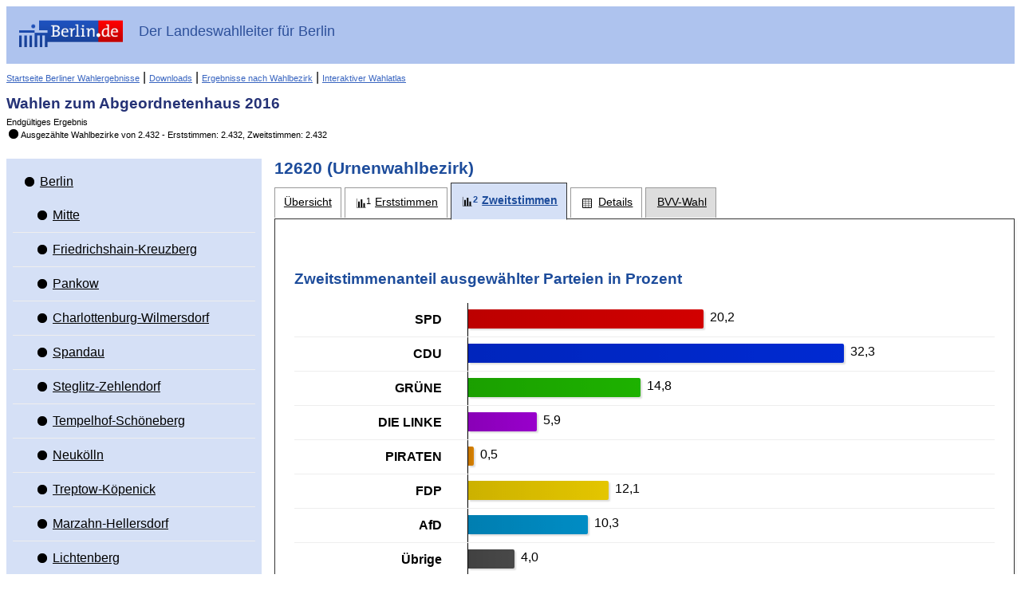

--- FILE ---
content_type: text/html
request_url: https://www.wahlen-berlin.de/wahlen/BE2016/afspraes/zweitstimmen_stimmbezirk-12620-12620_gesamt.html
body_size: 61653
content:
<!DOCTYPE html PUBLIC "-//W3C//DTD HTML 4.01 Transitional//EN" "http://www.w3.org/TR/html4/loose.dtd">
<html>
	
<head>
    <meta http-equiv="X-UA-Compatible" content="IE=edge" />
    <meta http-equiv="Content-Type" content="text/html; charset=UTF-8">
    <meta name="viewport" content="width=device-width, initial-scale=1.0" />

    <meta http-equiv="cache-control" content="no-cache">
    <meta http-equiv="pragma" content="no-cache">
    <meta http-equiv="expires" content="0">

    
    <title>Wahlen zum  Abgeordnetenhaus 2016 - 12620 - Zweitstimmen</title>

    <script type="text/javascript" src="js/lib/jquery-1.10.1.min.js"></script>
<script type="text/javascript" src="js/lib/raphael.min.js"></script>
<link rel="stylesheet" href="css/common.min.css" />
    <link rel="stylesheet" href="css/layout.css"/>
    <link rel="stylesheet" href="css/screen.css" media="screen" />
    <link rel="stylesheet" href="css/screen-responsive.css" media="only screen and (min-width: 700px)" />
    <link rel="stylesheet" href="css/smallscreen.css" media="only screen and (max-width: 699px)" />
    <link type="text/css" rel="stylesheet" href="css/print.css" media="print">
    <noscript>
        <link rel="stylesheet" href="css/noJavascript.css" />
    </noscript>
    <link type="text/css" rel="stylesheet" href="css/branding.css">

    <script type="text/javascript" src="js/jquery.navigation.js"></script>
    <script type="text/javascript" src="js/jquery.tree.js"></script>

    <!-- Version-Common:  1.1.19 -->    <!-- Version Elect:  3.7.0 -->    <!-- Version-BB:  0.12.2 -->

</head>

	<body>
		<div id="container">
		    <div id="header" role="banner">
    <div class="ui-header-branding">
        <div class="ui-header-logo">
            <a href="http://www.berlin.de/">
                <img id="logo" src="images/logo.png" alt="Berlin.de"
                     title="Berlin.de">
            </a>
        </div>
        <div class="ui-header-main">
            <strong>Der Landeswahlleiter für Berlin</strong>
        </div>


    </div>
    <div class="ui-helper-clearfix">
        <div class="nav-main">
                            <a href="/home.asp" class="backlink">Startseite Berliner Wahlergebnisse</a>
                        
            
            |
            <a href="/Wahlen/BE2016/afspraes/download/download.html" title="Nach Bekanntgabe des vorläufigen Ergebnisses werden hier Wahlbezirksergebnisse im Excel-Format angeboten. Am 19. September, um 12 Uhr, kann hier ein umfangreicher Bericht im PDF-Format mit den Ergebnissen der Wahlen in Form von Tabellen und Grafiken (Bericht der Landeswahlleiterin) heruntergeladen werden." class="backlink">Downloads</a>
            |
            <a href="/Wahlen/BE2016/afspraes/Wahlbezergeb/wahlbezergeb.html" title="Nach Bekanntgabe des vorläufigen Ergebnisses lassen sich hier interaktiv Wahlbezirksergebnisse für ausgewählte Adressen anzeigen." class="backlink">Ergebnisse nach Wahlbezirk</a>
            
            
            |
            <a href="/Wahlen/BE2016/afspraes/Wahlatlas/Wahlatlas.html" class="backlink">Interaktiver Wahlatlas</a>
        </div>
        <div class="ui-header-main">
            <h1>Wahlen zum  Abgeordnetenhaus 2016</h1>
            <p>Endgültiges Ergebnis</p>
            <p class="status"><span class="ui-icon-custom ui-icon-status-100 ui-icon-custom"></span>Aus&shy;ge&shy;zähl&shy;te Wahl&shy;be&shy;zir&shy;ke von&nbsp;2.432 - Erst&shy;stim&shy;men:&nbsp;2.432, Zweit&shy;stim&shy;men:&nbsp;2.432</p>        </div>

    </div>
</div>

						    <div id="navigation" role="navigation"  class="ui-layout-panel" >
    <div class="ui-layout-panel-content">

        

<ul class="ui-tree" role="tree">
    <li class="ui-tree-root " role="treeitem">
          <div class="ui-treenode-content"
        >
        <a href="zweitstimmen_gemeinde-1-berlin_gesamt.html"
          aria-selected=" false"
          aria-expanded="true"
          class="ui-tree-selectable  ">
            <span class="ui-icon-custom  ui-icon-status-100 ui-icon-custom" title="Auszählungsstand: 2.432 von 2.432"></span>
                        <span class="ui-treenode-label">Berlin</span>
        </a>
    </div>
                  <ul class="ui-tree" role="group">
                    <li role="treeitem"
                class=" ">
                   <div class="ui-treenode-content"
        >
        <a href="zweitstimmen_bezirk-01-mitte_gesamt.html"
          aria-selected=" false"
          aria-expanded=" false"
          class="ui-tree-selectable  ">
            <span class="ui-icon-custom  ui-icon-status-100 ui-icon-custom" title="Auszählungsstand: 226 von 226"></span>
                        <span class="ui-treenode-label">Mitte</span>
        </a>
    </div>
                               </li>
                    <li role="treeitem"
                class=" ">
                   <div class="ui-treenode-content"
        >
        <a href="zweitstimmen_bezirk-02-friedrichshain-kreuzberg_gesamt.html"
          aria-selected=" false"
          aria-expanded=" false"
          class="ui-tree-selectable  ">
            <span class="ui-icon-custom  ui-icon-status-100 ui-icon-custom" title="Auszählungsstand: 178 von 178"></span>
                        <span class="ui-treenode-label">Friedrichshain-Kreuzberg</span>
        </a>
    </div>
                               </li>
                    <li role="treeitem"
                class=" ">
                   <div class="ui-treenode-content"
        >
        <a href="zweitstimmen_bezirk-03-pankow_gesamt.html"
          aria-selected=" false"
          aria-expanded=" false"
          class="ui-tree-selectable  ">
            <span class="ui-icon-custom  ui-icon-status-100 ui-icon-custom" title="Auszählungsstand: 274 von 274"></span>
                        <span class="ui-treenode-label">Pankow</span>
        </a>
    </div>
                               </li>
                    <li role="treeitem"
                class=" ">
                   <div class="ui-treenode-content"
        >
        <a href="zweitstimmen_bezirk-04-charlottenburg-wilmersdorf_gesamt.html"
          aria-selected=" false"
          aria-expanded=" false"
          class="ui-tree-selectable  ">
            <span class="ui-icon-custom  ui-icon-status-100 ui-icon-custom" title="Auszählungsstand: 229 von 229"></span>
                        <span class="ui-treenode-label">Charlottenburg-Wilmersdorf</span>
        </a>
    </div>
                               </li>
                    <li role="treeitem"
                class=" ">
                   <div class="ui-treenode-content"
        >
        <a href="zweitstimmen_bezirk-05-spandau_gesamt.html"
          aria-selected=" false"
          aria-expanded=" false"
          class="ui-tree-selectable  ">
            <span class="ui-icon-custom  ui-icon-status-100 ui-icon-custom" title="Auszählungsstand: 190 von 190"></span>
                        <span class="ui-treenode-label">Spandau</span>
        </a>
    </div>
                               </li>
                    <li role="treeitem"
                class=" ">
                   <div class="ui-treenode-content"
        >
        <a href="zweitstimmen_bezirk-06-steglitz-zehlendorf_gesamt.html"
          aria-selected=" false"
          aria-expanded=" false"
          class="ui-tree-selectable  ">
            <span class="ui-icon-custom  ui-icon-status-100 ui-icon-custom" title="Auszählungsstand: 189 von 189"></span>
                        <span class="ui-treenode-label">Steglitz-Zehlendorf</span>
        </a>
    </div>
                               </li>
                    <li role="treeitem"
                class=" ">
                   <div class="ui-treenode-content"
        >
        <a href="zweitstimmen_bezirk-07-tempelhof-schneberg_gesamt.html"
          aria-selected=" false"
          aria-expanded=" false"
          class="ui-tree-selectable  ">
            <span class="ui-icon-custom  ui-icon-status-100 ui-icon-custom" title="Auszählungsstand: 187 von 187"></span>
                        <span class="ui-treenode-label">Tempelhof-Schöneberg</span>
        </a>
    </div>
                               </li>
                    <li role="treeitem"
                class=" ">
                   <div class="ui-treenode-content"
        >
        <a href="zweitstimmen_bezirk-08-neuklln_gesamt.html"
          aria-selected=" false"
          aria-expanded=" false"
          class="ui-tree-selectable  ">
            <span class="ui-icon-custom  ui-icon-status-100 ui-icon-custom" title="Auszählungsstand: 195 von 195"></span>
                        <span class="ui-treenode-label">Neukölln</span>
        </a>
    </div>
                               </li>
                    <li role="treeitem"
                class=" ">
                   <div class="ui-treenode-content"
        >
        <a href="zweitstimmen_bezirk-09-treptow-kpenick_gesamt.html"
          aria-selected=" false"
          aria-expanded=" false"
          class="ui-tree-selectable  ">
            <span class="ui-icon-custom  ui-icon-status-100 ui-icon-custom" title="Auszählungsstand: 150 von 150"></span>
                        <span class="ui-treenode-label">Treptow-Köpenick</span>
        </a>
    </div>
                               </li>
                    <li role="treeitem"
                class=" ">
                   <div class="ui-treenode-content"
        >
        <a href="zweitstimmen_bezirk-10-marzahn-hellersdorf_gesamt.html"
          aria-selected=" false"
          aria-expanded=" false"
          class="ui-tree-selectable  ">
            <span class="ui-icon-custom  ui-icon-status-100 ui-icon-custom" title="Auszählungsstand: 182 von 182"></span>
                        <span class="ui-treenode-label">Marzahn-Hellersdorf</span>
        </a>
    </div>
                               </li>
                    <li role="treeitem"
                class=" ">
                   <div class="ui-treenode-content"
        >
        <a href="zweitstimmen_bezirk-11-lichtenberg_gesamt.html"
          aria-selected=" false"
          aria-expanded=" false"
          class="ui-tree-selectable  ">
            <span class="ui-icon-custom  ui-icon-status-100 ui-icon-custom" title="Auszählungsstand: 233 von 233"></span>
                        <span class="ui-treenode-label">Lichtenberg</span>
        </a>
    </div>
                               </li>
                    <li role="treeitem"
                class="ui-treeitem--expanded ">
                   <div class="ui-treenode-content"
        >
        <a href="zweitstimmen_bezirk-12-reinickendorf_gesamt.html"
          aria-selected=" false"
          aria-expanded="true"
          class="ui-tree-selectable  ">
            <span class="ui-icon-custom  ui-icon-status-100 ui-icon-custom" title="Auszählungsstand: 199 von 199"></span>
                        <span class="ui-treenode-label">Reinickendorf</span>
        </a>
    </div>
                           <ul class="ui-tree" role="group">
                    <li role="treeitem"
                class=" ">
                   <div class="ui-treenode-content"
        >
        <a href="zweitstimmen_wahlkreis-1201-reinickendorf1_gesamt.html"
          aria-selected=" false"
          aria-expanded=" false"
          class="ui-tree-selectable  ">
            <span class="ui-icon-custom  ui-icon-status-100 ui-icon-custom" title="Auszählungsstand: 32 von 32"></span>
                        <span class="ui-treenode-label">Reinickendorf 1</span>
        </a>
    </div>
                               </li>
                    <li role="treeitem"
                class=" ">
                   <div class="ui-treenode-content"
        >
        <a href="zweitstimmen_wahlkreis-1202-reinickendorf2_gesamt.html"
          aria-selected=" false"
          aria-expanded=" false"
          class="ui-tree-selectable  ">
            <span class="ui-icon-custom  ui-icon-status-100 ui-icon-custom" title="Auszählungsstand: 33 von 33"></span>
                        <span class="ui-treenode-label">Reinickendorf 2</span>
        </a>
    </div>
                               </li>
                    <li role="treeitem"
                class=" ">
                   <div class="ui-treenode-content"
        >
        <a href="zweitstimmen_wahlkreis-1203-reinickendorf3_gesamt.html"
          aria-selected=" false"
          aria-expanded=" false"
          class="ui-tree-selectable  ">
            <span class="ui-icon-custom  ui-icon-status-100 ui-icon-custom" title="Auszählungsstand: 33 von 33"></span>
                        <span class="ui-treenode-label">Reinickendorf 3</span>
        </a>
    </div>
                               </li>
                    <li role="treeitem"
                class=" ">
                   <div class="ui-treenode-content"
        >
        <a href="zweitstimmen_wahlkreis-1204-reinickendorf4_gesamt.html"
          aria-selected=" false"
          aria-expanded=" false"
          class="ui-tree-selectable  ">
            <span class="ui-icon-custom  ui-icon-status-100 ui-icon-custom" title="Auszählungsstand: 35 von 35"></span>
                        <span class="ui-treenode-label">Reinickendorf 4</span>
        </a>
    </div>
                               </li>
                    <li role="treeitem"
                class=" ">
                   <div class="ui-treenode-content"
        >
        <a href="zweitstimmen_wahlkreis-1205-reinickendorf5_gesamt.html"
          aria-selected=" false"
          aria-expanded=" false"
          class="ui-tree-selectable  ">
            <span class="ui-icon-custom  ui-icon-status-100 ui-icon-custom" title="Auszählungsstand: 31 von 31"></span>
                        <span class="ui-treenode-label">Reinickendorf 5</span>
        </a>
    </div>
                               </li>
                    <li role="treeitem"
                class="ui-treeitem--expanded ">
                   <div class="ui-treenode-content"
        >
        <a href="zweitstimmen_wahlkreis-1206-reinickendorf6_gesamt.html"
          aria-selected=" false"
          aria-expanded="true"
          class="ui-tree-selectable  ">
            <span class="ui-icon-custom  ui-icon-status-100 ui-icon-custom" title="Auszählungsstand: 35 von 35"></span>
                        <span class="ui-treenode-label">Reinickendorf 6</span>
        </a>
    </div>
                           <ul class="ui-tree" role="group">
                    <li role="treeitem"
                class=" ">
                   <div class="ui-treenode-content"
        >
        <a href="zweitstimmen_stimmbezirk-12601-12601_gesamt.html"
          aria-selected=" false"
          aria-expanded=" false"
          class="ui-tree-selectable  ">
            <span class="ui-icon-custom  ui-icon-urnenwahlbezirk-status-100 " title="Urnenwahlbezirk (ausgezählt)"></span>
                        <span class="ui-treenode-label">12601</span>
        </a>
    </div>
                               </li>
                    <li role="treeitem"
                class=" ">
                   <div class="ui-treenode-content"
        >
        <a href="zweitstimmen_stimmbezirk-12602-12602_gesamt.html"
          aria-selected=" false"
          aria-expanded=" false"
          class="ui-tree-selectable  ">
            <span class="ui-icon-custom  ui-icon-urnenwahlbezirk-status-100 " title="Urnenwahlbezirk (ausgezählt)"></span>
                        <span class="ui-treenode-label">12602</span>
        </a>
    </div>
                               </li>
                    <li role="treeitem"
                class=" ">
                   <div class="ui-treenode-content"
        >
        <a href="zweitstimmen_stimmbezirk-12603-12603_gesamt.html"
          aria-selected=" false"
          aria-expanded=" false"
          class="ui-tree-selectable  ">
            <span class="ui-icon-custom  ui-icon-urnenwahlbezirk-status-100 " title="Urnenwahlbezirk (ausgezählt)"></span>
                        <span class="ui-treenode-label">12603</span>
        </a>
    </div>
                               </li>
                    <li role="treeitem"
                class=" ">
                   <div class="ui-treenode-content"
        >
        <a href="zweitstimmen_stimmbezirk-12604-12604_gesamt.html"
          aria-selected=" false"
          aria-expanded=" false"
          class="ui-tree-selectable  ">
            <span class="ui-icon-custom  ui-icon-urnenwahlbezirk-status-100 " title="Urnenwahlbezirk (ausgezählt)"></span>
                        <span class="ui-treenode-label">12604</span>
        </a>
    </div>
                               </li>
                    <li role="treeitem"
                class=" ">
                   <div class="ui-treenode-content"
        >
        <a href="zweitstimmen_stimmbezirk-12605-12605_gesamt.html"
          aria-selected=" false"
          aria-expanded=" false"
          class="ui-tree-selectable  ">
            <span class="ui-icon-custom  ui-icon-urnenwahlbezirk-status-100 " title="Urnenwahlbezirk (ausgezählt)"></span>
                        <span class="ui-treenode-label">12605</span>
        </a>
    </div>
                               </li>
                    <li role="treeitem"
                class=" ">
                   <div class="ui-treenode-content"
        >
        <a href="zweitstimmen_stimmbezirk-12606-12606_gesamt.html"
          aria-selected=" false"
          aria-expanded=" false"
          class="ui-tree-selectable  ">
            <span class="ui-icon-custom  ui-icon-urnenwahlbezirk-status-100 " title="Urnenwahlbezirk (ausgezählt)"></span>
                        <span class="ui-treenode-label">12606</span>
        </a>
    </div>
                               </li>
                    <li role="treeitem"
                class=" ">
                   <div class="ui-treenode-content"
        >
        <a href="zweitstimmen_stimmbezirk-12607-12607_gesamt.html"
          aria-selected=" false"
          aria-expanded=" false"
          class="ui-tree-selectable  ">
            <span class="ui-icon-custom  ui-icon-urnenwahlbezirk-status-100 " title="Urnenwahlbezirk (ausgezählt)"></span>
                        <span class="ui-treenode-label">12607</span>
        </a>
    </div>
                               </li>
                    <li role="treeitem"
                class=" ">
                   <div class="ui-treenode-content"
        >
        <a href="zweitstimmen_stimmbezirk-12608-12608_gesamt.html"
          aria-selected=" false"
          aria-expanded=" false"
          class="ui-tree-selectable  ">
            <span class="ui-icon-custom  ui-icon-urnenwahlbezirk-status-100 " title="Urnenwahlbezirk (ausgezählt)"></span>
                        <span class="ui-treenode-label">12608</span>
        </a>
    </div>
                               </li>
                    <li role="treeitem"
                class=" ">
                   <div class="ui-treenode-content"
        >
        <a href="zweitstimmen_stimmbezirk-12609-12609_gesamt.html"
          aria-selected=" false"
          aria-expanded=" false"
          class="ui-tree-selectable  ">
            <span class="ui-icon-custom  ui-icon-urnenwahlbezirk-status-100 " title="Urnenwahlbezirk (ausgezählt)"></span>
                        <span class="ui-treenode-label">12609</span>
        </a>
    </div>
                               </li>
                    <li role="treeitem"
                class=" ">
                   <div class="ui-treenode-content"
        >
        <a href="zweitstimmen_stimmbezirk-12610-12610_gesamt.html"
          aria-selected=" false"
          aria-expanded=" false"
          class="ui-tree-selectable  ">
            <span class="ui-icon-custom  ui-icon-urnenwahlbezirk-status-100 " title="Urnenwahlbezirk (ausgezählt)"></span>
                        <span class="ui-treenode-label">12610</span>
        </a>
    </div>
                               </li>
                    <li role="treeitem"
                class=" ">
                   <div class="ui-treenode-content"
        >
        <a href="zweitstimmen_stimmbezirk-12611-12611_gesamt.html"
          aria-selected=" false"
          aria-expanded=" false"
          class="ui-tree-selectable  ">
            <span class="ui-icon-custom  ui-icon-urnenwahlbezirk-status-100 " title="Urnenwahlbezirk (ausgezählt)"></span>
                        <span class="ui-treenode-label">12611</span>
        </a>
    </div>
                               </li>
                    <li role="treeitem"
                class=" ">
                   <div class="ui-treenode-content"
        >
        <a href="zweitstimmen_stimmbezirk-12612-12612_gesamt.html"
          aria-selected=" false"
          aria-expanded=" false"
          class="ui-tree-selectable  ">
            <span class="ui-icon-custom  ui-icon-urnenwahlbezirk-status-100 " title="Urnenwahlbezirk (ausgezählt)"></span>
                        <span class="ui-treenode-label">12612</span>
        </a>
    </div>
                               </li>
                    <li role="treeitem"
                class=" ">
                   <div class="ui-treenode-content"
        >
        <a href="zweitstimmen_stimmbezirk-12613-12613_gesamt.html"
          aria-selected=" false"
          aria-expanded=" false"
          class="ui-tree-selectable  ">
            <span class="ui-icon-custom  ui-icon-urnenwahlbezirk-status-100 " title="Urnenwahlbezirk (ausgezählt)"></span>
                        <span class="ui-treenode-label">12613</span>
        </a>
    </div>
                               </li>
                    <li role="treeitem"
                class=" ">
                   <div class="ui-treenode-content"
        >
        <a href="zweitstimmen_stimmbezirk-12614-12614_gesamt.html"
          aria-selected=" false"
          aria-expanded=" false"
          class="ui-tree-selectable  ">
            <span class="ui-icon-custom  ui-icon-urnenwahlbezirk-status-100 " title="Urnenwahlbezirk (ausgezählt)"></span>
                        <span class="ui-treenode-label">12614</span>
        </a>
    </div>
                               </li>
                    <li role="treeitem"
                class=" ">
                   <div class="ui-treenode-content"
        >
        <a href="zweitstimmen_stimmbezirk-12615-12615_gesamt.html"
          aria-selected=" false"
          aria-expanded=" false"
          class="ui-tree-selectable  ">
            <span class="ui-icon-custom  ui-icon-urnenwahlbezirk-status-100 " title="Urnenwahlbezirk (ausgezählt)"></span>
                        <span class="ui-treenode-label">12615</span>
        </a>
    </div>
                               </li>
                    <li role="treeitem"
                class=" ">
                   <div class="ui-treenode-content"
        >
        <a href="zweitstimmen_stimmbezirk-12616-12616_gesamt.html"
          aria-selected=" false"
          aria-expanded=" false"
          class="ui-tree-selectable  ">
            <span class="ui-icon-custom  ui-icon-urnenwahlbezirk-status-100 " title="Urnenwahlbezirk (ausgezählt)"></span>
                        <span class="ui-treenode-label">12616</span>
        </a>
    </div>
                               </li>
                    <li role="treeitem"
                class=" ">
                   <div class="ui-treenode-content"
        >
        <a href="zweitstimmen_stimmbezirk-12617-12617_gesamt.html"
          aria-selected=" false"
          aria-expanded=" false"
          class="ui-tree-selectable  ">
            <span class="ui-icon-custom  ui-icon-urnenwahlbezirk-status-100 " title="Urnenwahlbezirk (ausgezählt)"></span>
                        <span class="ui-treenode-label">12617</span>
        </a>
    </div>
                               </li>
                    <li role="treeitem"
                class=" ">
                   <div class="ui-treenode-content"
        >
        <a href="zweitstimmen_stimmbezirk-12618-12618_gesamt.html"
          aria-selected=" false"
          aria-expanded=" false"
          class="ui-tree-selectable  ">
            <span class="ui-icon-custom  ui-icon-urnenwahlbezirk-status-100 " title="Urnenwahlbezirk (ausgezählt)"></span>
                        <span class="ui-treenode-label">12618</span>
        </a>
    </div>
                               </li>
                    <li role="treeitem"
                class=" ">
                   <div class="ui-treenode-content"
        >
        <a href="zweitstimmen_stimmbezirk-12619-12619_gesamt.html"
          aria-selected=" false"
          aria-expanded=" false"
          class="ui-tree-selectable  ">
            <span class="ui-icon-custom  ui-icon-urnenwahlbezirk-status-100 " title="Urnenwahlbezirk (ausgezählt)"></span>
                        <span class="ui-treenode-label">12619</span>
        </a>
    </div>
                               </li>
                    <li role="treeitem"
                class="  ui-treeitem--selected js-treeitem-expandable">
                   <div class="ui-treenode-content"
         data-toggler-label="Unter&shy;gebiete">
        <a href="zweitstimmen_stimmbezirk-12620-12620_gesamt.html"
          aria-selected="true"
          aria-expanded=" false"
          class="ui-tree-selectable  ui-state-highlight ">
            <span class="ui-icon-custom  ui-icon-urnenwahlbezirk-status-100 " title="Urnenwahlbezirk (ausgezählt)"></span>
                        <span class="ui-treenode-label">12620</span>
        </a>
    </div>
                               </li>
                    <li role="treeitem"
                class=" ">
                   <div class="ui-treenode-content"
        >
        <a href="zweitstimmen_stimmbezirk-12621-12621_gesamt.html"
          aria-selected=" false"
          aria-expanded=" false"
          class="ui-tree-selectable  ">
            <span class="ui-icon-custom  ui-icon-urnenwahlbezirk-status-100 " title="Urnenwahlbezirk (ausgezählt)"></span>
                        <span class="ui-treenode-label">12621</span>
        </a>
    </div>
                               </li>
                    <li role="treeitem"
                class=" ">
                   <div class="ui-treenode-content"
        >
        <a href="zweitstimmen_stimmbezirk-12622-12622_gesamt.html"
          aria-selected=" false"
          aria-expanded=" false"
          class="ui-tree-selectable  ">
            <span class="ui-icon-custom  ui-icon-urnenwahlbezirk-status-100 " title="Urnenwahlbezirk (ausgezählt)"></span>
                        <span class="ui-treenode-label">12622</span>
        </a>
    </div>
                               </li>
                    <li role="treeitem"
                class=" ">
                   <div class="ui-treenode-content"
        >
        <a href="zweitstimmen_stimmbezirk-12623-12623_gesamt.html"
          aria-selected=" false"
          aria-expanded=" false"
          class="ui-tree-selectable  ">
            <span class="ui-icon-custom  ui-icon-urnenwahlbezirk-status-100 " title="Urnenwahlbezirk (ausgezählt)"></span>
                        <span class="ui-treenode-label">12623</span>
        </a>
    </div>
                               </li>
                    <li role="treeitem"
                class=" ">
                   <div class="ui-treenode-content"
        >
        <a href="zweitstimmen_stimmbezirk-12624-12624_gesamt.html"
          aria-selected=" false"
          aria-expanded=" false"
          class="ui-tree-selectable  ">
            <span class="ui-icon-custom  ui-icon-urnenwahlbezirk-status-100 " title="Urnenwahlbezirk (ausgezählt)"></span>
                        <span class="ui-treenode-label">12624</span>
        </a>
    </div>
                               </li>
                    <li role="treeitem"
                class=" ">
                   <div class="ui-treenode-content"
        >
        <a href="zweitstimmen_stimmbezirk-12625-12625_gesamt.html"
          aria-selected=" false"
          aria-expanded=" false"
          class="ui-tree-selectable  ">
            <span class="ui-icon-custom  ui-icon-urnenwahlbezirk-status-100 " title="Urnenwahlbezirk (ausgezählt)"></span>
                        <span class="ui-treenode-label">12625</span>
        </a>
    </div>
                               </li>
                    <li role="treeitem"
                class=" ">
                   <div class="ui-treenode-content"
        >
        <a href="zweitstimmen_briefwahlbezirk-126a-126a_gesamt.html"
          aria-selected=" false"
          aria-expanded=" false"
          class="ui-tree-selectable  ">
            <span class="ui-icon-custom  ui-icon-briefwahlbezirk-status-100 " title="Briefwahlbezirk (ausgezählt)"></span>
                        <span class="ui-treenode-label">126A</span>
        </a>
    </div>
                               </li>
                    <li role="treeitem"
                class=" ">
                   <div class="ui-treenode-content"
        >
        <a href="zweitstimmen_briefwahlbezirk-126b-126b_gesamt.html"
          aria-selected=" false"
          aria-expanded=" false"
          class="ui-tree-selectable  ">
            <span class="ui-icon-custom  ui-icon-briefwahlbezirk-status-100 " title="Briefwahlbezirk (ausgezählt)"></span>
                        <span class="ui-treenode-label">126B</span>
        </a>
    </div>
                               </li>
                    <li role="treeitem"
                class=" ">
                   <div class="ui-treenode-content"
        >
        <a href="zweitstimmen_briefwahlbezirk-126c-126c_gesamt.html"
          aria-selected=" false"
          aria-expanded=" false"
          class="ui-tree-selectable  ">
            <span class="ui-icon-custom  ui-icon-briefwahlbezirk-status-100 " title="Briefwahlbezirk (ausgezählt)"></span>
                        <span class="ui-treenode-label">126C</span>
        </a>
    </div>
                               </li>
                    <li role="treeitem"
                class=" ">
                   <div class="ui-treenode-content"
        >
        <a href="zweitstimmen_briefwahlbezirk-126d-126d_gesamt.html"
          aria-selected=" false"
          aria-expanded=" false"
          class="ui-tree-selectable  ">
            <span class="ui-icon-custom  ui-icon-briefwahlbezirk-status-100 " title="Briefwahlbezirk (ausgezählt)"></span>
                        <span class="ui-treenode-label">126D</span>
        </a>
    </div>
                               </li>
                    <li role="treeitem"
                class=" ">
                   <div class="ui-treenode-content"
        >
        <a href="zweitstimmen_briefwahlbezirk-126e-126e_gesamt.html"
          aria-selected=" false"
          aria-expanded=" false"
          class="ui-tree-selectable  ">
            <span class="ui-icon-custom  ui-icon-briefwahlbezirk-status-100 " title="Briefwahlbezirk (ausgezählt)"></span>
                        <span class="ui-treenode-label">126E</span>
        </a>
    </div>
                               </li>
                    <li role="treeitem"
                class=" ">
                   <div class="ui-treenode-content"
        >
        <a href="zweitstimmen_briefwahlbezirk-126f-126f_gesamt.html"
          aria-selected=" false"
          aria-expanded=" false"
          class="ui-tree-selectable  ">
            <span class="ui-icon-custom  ui-icon-briefwahlbezirk-status-100 " title="Briefwahlbezirk (ausgezählt)"></span>
                        <span class="ui-treenode-label">126F</span>
        </a>
    </div>
                               </li>
                    <li role="treeitem"
                class=" ">
                   <div class="ui-treenode-content"
        >
        <a href="zweitstimmen_briefwahlbezirk-126g-126g_gesamt.html"
          aria-selected=" false"
          aria-expanded=" false"
          class="ui-tree-selectable  ">
            <span class="ui-icon-custom  ui-icon-briefwahlbezirk-status-100 " title="Briefwahlbezirk (ausgezählt)"></span>
                        <span class="ui-treenode-label">126G</span>
        </a>
    </div>
                               </li>
                    <li role="treeitem"
                class=" ">
                   <div class="ui-treenode-content"
        >
        <a href="zweitstimmen_briefwahlbezirk-126h-126h_gesamt.html"
          aria-selected=" false"
          aria-expanded=" false"
          class="ui-tree-selectable  ">
            <span class="ui-icon-custom  ui-icon-briefwahlbezirk-status-100 " title="Briefwahlbezirk (ausgezählt)"></span>
                        <span class="ui-treenode-label">126H</span>
        </a>
    </div>
                               </li>
                    <li role="treeitem"
                class=" ">
                   <div class="ui-treenode-content"
        >
        <a href="zweitstimmen_briefwahlbezirk-126i-126i_gesamt.html"
          aria-selected=" false"
          aria-expanded=" false"
          class="ui-tree-selectable  ">
            <span class="ui-icon-custom  ui-icon-briefwahlbezirk-status-100 " title="Briefwahlbezirk (ausgezählt)"></span>
                        <span class="ui-treenode-label">126I</span>
        </a>
    </div>
                               </li>
                    <li role="treeitem"
                class=" ">
                   <div class="ui-treenode-content"
        >
        <a href="zweitstimmen_briefwahlbezirk-126j-126j_gesamt.html"
          aria-selected=" false"
          aria-expanded=" false"
          class="ui-tree-selectable  ">
            <span class="ui-icon-custom  ui-icon-briefwahlbezirk-status-100 " title="Briefwahlbezirk (ausgezählt)"></span>
                        <span class="ui-treenode-label">126J</span>
        </a>
    </div>
                               </li>
                </ul>
                </li>
                </ul>
                </li>
                </ul>
        </li>
</ul>
    </div>
</div>
			
		    <div id="content" role="main" class="ui-layout-panel ">
		            <div class="ui-layout-panel-header">
        <a href="#navigation" id="menu-show" title="Gebietsauswahl umschalten" onclick="navigationToggle();"></a>
        <h2>12620 (Urnenwahlbezirk)</h2>
    </div>
    <div class="ui-layout-panel-content">
            <ul role="tablist" class="ui-tablist">
                            <li class=" ">
                    <a role="tab" aria-selected=" false" href="uebersicht_stimmbezirk-12620-12620_gesamt.html" title="Übersicht"><span>Übersicht</span></a>
                </li>
                            <li class="tab-erststimmen ">
                    <a role="tab" aria-selected=" false" href="erststimmen_stimmbezirk-12620-12620_gesamt.html" title="Erststimmen"><span>Erststimmen</span></a>
                </li>
                            <li class="tab-zweitstimmen  ui-state-active ">
                    <a role="tab" aria-selected="true" href="zweitstimmen_stimmbezirk-12620-12620_gesamt.html" title="Zweitstimmen"><span>Zweitstimmen</span></a>
                </li>
                            <li class="tab-details ">
                    <a role="tab" aria-selected=" false" href="details_stimmbezirk-12620-12620_gesamt.html" title="Details"><span>Details</span></a>
                </li>
                                    <li class="wahlwechsler">
                <a role="tab" aria-selected="false" href="/wahlen/be2016/afspraes/bvv/uebersicht_listenwahl_stimmbezirk-12620-12620_gesamt.html"><span>BVV-Wahl</span></a>
            </li>
            
        </ul>
            <div role="tabpanel" class="ui-tabcontent">

            
            

                                                                    <p class="stand">
                    <p class="stand">
    </p>

                </p>
            
                                                <h3>Zweitstimmen&shy;anteil ausgewählter Parteien in Prozent</h3>
    <div class="ui-chart-horizontal ">
	<table class="ui-chart-content ">
		<thead>
			<tr class="ui-chart-axis-x ui-hidden">
				<th scope="col">
					Partei
				</th>
				<th scope="col" class="ui-chart-axis-x">
					Stimmen&shy;anteil in %
				</th>
			</tr>
		<tbody>
			<tr>
				<th scope="row" class="ui-chart-axis-y">
					<div class="ui-chart-helper-tc-wrapper">
						<div>SPD</div>
					</div>
				</th>
				<td class="ui-chart-barcontainer">
					<div class="ui-chart-helper-tc-wrapper">
						<div class="ui-chart-helper-bar-wrapper" style=" width:100.000000000000% ">
							<div class="ui-chart-bar" style="width:46.904024767800%; background-color:#d20000;" aria-hidden="true"></div>
							<div class="ui-chart-value-wrapper">
								<div class="ui-chart-value"><span>20,2</span></div>
							</div>
						</div>
					</div>
				</td>
			</tr>
			<tr>
				<th scope="row" class="ui-chart-axis-y">
					<div class="ui-chart-helper-tc-wrapper">
						<div>CDU</div>
					</div>
				</th>
				<td class="ui-chart-barcontainer">
					<div class="ui-chart-helper-tc-wrapper">
						<div class="ui-chart-helper-bar-wrapper" style=" width:100.000000000000% ">
							<div class="ui-chart-bar" style="width:75.000000000000%; background-color:#002ad2;" aria-hidden="true"></div>
							<div class="ui-chart-value-wrapper">
								<div class="ui-chart-value"><span>32,3</span></div>
							</div>
						</div>
					</div>
				</td>
			</tr>
			<tr>
				<th scope="row" class="ui-chart-axis-y">
					<div class="ui-chart-helper-tc-wrapper">
						<div>GRÜNE</div>
					</div>
				</th>
				<td class="ui-chart-barcontainer">
					<div class="ui-chart-helper-tc-wrapper">
						<div class="ui-chart-helper-bar-wrapper" style=" width:100.000000000000% ">
							<div class="ui-chart-bar" style="width:34.365325077375%; background-color:#1eb200;" aria-hidden="true"></div>
							<div class="ui-chart-value-wrapper">
								<div class="ui-chart-value"><span>14,8</span></div>
							</div>
						</div>
					</div>
				</td>
			</tr>
			<tr>
				<th scope="row" class="ui-chart-axis-y">
					<div class="ui-chart-helper-tc-wrapper">
						<div>DIE LINKE</div>
					</div>
				</th>
				<td class="ui-chart-barcontainer">
					<div class="ui-chart-helper-tc-wrapper">
						<div class="ui-chart-helper-bar-wrapper" style=" width:100.000000000000% ">
							<div class="ui-chart-bar" style="width:13.699690402500%; background-color:#9900cc;" aria-hidden="true"></div>
							<div class="ui-chart-value-wrapper">
								<div class="ui-chart-value"><span>5,9</span></div>
							</div>
						</div>
					</div>
				</td>
			</tr>
			<tr>
				<th scope="row" class="ui-chart-axis-y">
					<div class="ui-chart-helper-tc-wrapper">
						<div>PIRATEN</div>
					</div>
				</th>
				<td class="ui-chart-barcontainer">
					<div class="ui-chart-helper-tc-wrapper">
						<div class="ui-chart-helper-bar-wrapper" style=" width:100.000000000000% ">
							<div class="ui-chart-bar" style="width:1.160990712075%; background-color:#d98200;" aria-hidden="true"></div>
							<div class="ui-chart-value-wrapper">
								<div class="ui-chart-value"><span>0,5</span></div>
							</div>
						</div>
					</div>
				</td>
			</tr>
			<tr>
				<th scope="row" class="ui-chart-axis-y">
					<div class="ui-chart-helper-tc-wrapper">
						<div>FDP</div>
					</div>
				</th>
				<td class="ui-chart-barcontainer">
					<div class="ui-chart-helper-tc-wrapper">
						<div class="ui-chart-helper-bar-wrapper" style=" width:100.000000000000% ">
							<div class="ui-chart-bar" style="width:28.095975232200%; background-color:#e4c600;" aria-hidden="true"></div>
							<div class="ui-chart-value-wrapper">
								<div class="ui-chart-value"><span>12,1</span></div>
							</div>
						</div>
					</div>
				</td>
			</tr>
			<tr>
				<th scope="row" class="ui-chart-axis-y">
					<div class="ui-chart-helper-tc-wrapper">
						<div>AfD</div>
					</div>
				</th>
				<td class="ui-chart-barcontainer">
					<div class="ui-chart-helper-tc-wrapper">
						<div class="ui-chart-helper-bar-wrapper" style=" width:100.000000000000% ">
							<div class="ui-chart-bar" style="width:23.916408668700%; background-color:#018dc5;" aria-hidden="true"></div>
							<div class="ui-chart-value-wrapper">
								<div class="ui-chart-value"><span>10,3</span></div>
							</div>
						</div>
					</div>
				</td>
			</tr>
			<tr>
				<th scope="row" class="ui-chart-axis-y">
					<div class="ui-chart-helper-tc-wrapper">
						<div>Übrige</div>
					</div>
				</th>
				<td class="ui-chart-barcontainer">
					<div class="ui-chart-helper-tc-wrapper">
						<div class="ui-chart-helper-bar-wrapper" style=" width:100.000000000000% ">
							<div class="ui-chart-bar" style="width:9.287925696600%; background-color:#494949;" aria-hidden="true"></div>
							<div class="ui-chart-value-wrapper">
								<div class="ui-chart-value"><span>4,0</span></div>
							</div>
						</div>
					</div>
				</td>
			</tr>
		</tbody>
	</table>
		        <p class="js-chart-message-missing" style="display:none;">Es sind keine Stimmen vorhanden.</p>
	</div><h4 class="ui-chart-headline">Gewinn und Verlust in Prozentpunkten</h4>
    <div class="ui-chart-horizontal ">
	<table class="ui-chart-content ">
		<thead>
			<tr class="ui-chart-axis-x ui-hidden">
				<th scope="col">
					Partei
				</th>
				<th scope="col" class="ui-chart-axis-x">
					Stimmen&shy;anteil in %
				</th>
			</tr>
		<tbody>
			<tr>
				<th scope="row" class="ui-chart-axis-y">
					<div class="ui-chart-helper-tc-wrapper">
						<div>SPD</div>
					</div>
				</th>
				<td class="ui-chart-barcontainer ui-chart-negative-bar ">
					<div class="ui-chart-helper-tc-wrapper">
						<div class="ui-chart-helper-bar-wrapper" style=" width:47.979797979800%; right:52.020202020200%; ">
							<div class="ui-chart-bar" style="width:75.000000000000%; background-color:#d20000;" aria-hidden="true"></div>
							<div class="ui-chart-value-wrapper">
								<div class="ui-chart-value"><span>-9,5</span></div>
							</div>
						</div>
					</div>
				</td>
			</tr>
			<tr>
				<th scope="row" class="ui-chart-axis-y">
					<div class="ui-chart-helper-tc-wrapper">
						<div>CDU</div>
					</div>
				</th>
				<td class="ui-chart-barcontainer ui-chart-negative-bar ">
					<div class="ui-chart-helper-tc-wrapper">
						<div class="ui-chart-helper-bar-wrapper" style=" width:47.979797979800%; right:52.020202020200%; ">
							<div class="ui-chart-bar" style="width:56.052631578975%; background-color:#002ad2;" aria-hidden="true"></div>
							<div class="ui-chart-value-wrapper">
								<div class="ui-chart-value"><span>-7,1</span></div>
							</div>
						</div>
					</div>
				</td>
			</tr>
			<tr>
				<th scope="row" class="ui-chart-axis-y">
					<div class="ui-chart-helper-tc-wrapper">
						<div>GRÜNE</div>
					</div>
				</th>
				<td class="ui-chart-barcontainer ui-chart-negative-bar ">
					<div class="ui-chart-helper-tc-wrapper">
						<div class="ui-chart-helper-bar-wrapper" style=" width:47.979797979800%; right:52.020202020200%; ">
							<div class="ui-chart-bar" style="width:18.947368421025%; background-color:#1eb200;" aria-hidden="true"></div>
							<div class="ui-chart-value-wrapper">
								<div class="ui-chart-value"><span>-2,4</span></div>
							</div>
						</div>
					</div>
				</td>
			</tr>
			<tr>
				<th scope="row" class="ui-chart-axis-y">
					<div class="ui-chart-helper-tc-wrapper">
						<div>DIE LINKE</div>
					</div>
				</th>
				<td class="ui-chart-barcontainer">
					<div class="ui-chart-helper-tc-wrapper">
						<div class="ui-chart-helper-bar-wrapper" style=" width:52.020202020200% ">
							<div class="ui-chart-bar" style="width:30.582524271825%; background-color:#9900cc;" aria-hidden="true"></div>
							<div class="ui-chart-value-wrapper">
								<div class="ui-chart-value"><span>4,2</span></div>
							</div>
						</div>
					</div>
				</td>
			</tr>
			<tr>
				<th scope="row" class="ui-chart-axis-y">
					<div class="ui-chart-helper-tc-wrapper">
						<div>PIRATEN</div>
					</div>
				</th>
				<td class="ui-chart-barcontainer ui-chart-negative-bar ">
					<div class="ui-chart-helper-tc-wrapper">
						<div class="ui-chart-helper-bar-wrapper" style=" width:47.979797979800%; right:52.020202020200%; ">
							<div class="ui-chart-bar" style="width:30.789473684175%; background-color:#d98200;" aria-hidden="true"></div>
							<div class="ui-chart-value-wrapper">
								<div class="ui-chart-value"><span>-3,9</span></div>
							</div>
						</div>
					</div>
				</td>
			</tr>
			<tr>
				<th scope="row" class="ui-chart-axis-y">
					<div class="ui-chart-helper-tc-wrapper">
						<div>FDP</div>
					</div>
				</th>
				<td class="ui-chart-barcontainer">
					<div class="ui-chart-helper-tc-wrapper">
						<div class="ui-chart-helper-bar-wrapper" style=" width:52.020202020200% ">
							<div class="ui-chart-bar" style="width:65.533980582525%; background-color:#e4c600;" aria-hidden="true"></div>
							<div class="ui-chart-value-wrapper">
								<div class="ui-chart-value"><span>9,0</span></div>
							</div>
						</div>
					</div>
				</td>
			</tr>
			<tr>
				<th scope="row" class="ui-chart-axis-y">
					<div class="ui-chart-helper-tc-wrapper">
						<div>AfD</div>
					</div>
				</th>
				<td class="ui-chart-barcontainer">
					<div class="ui-chart-helper-tc-wrapper">
						<div class="ui-chart-helper-bar-wrapper" style=" width:52.020202020200% ">
							<div class="ui-chart-bar" style="width:75.000000000000%; background-color:#018dc5;" aria-hidden="true"></div>
							<div class="ui-chart-value-wrapper">
								<div class="ui-chart-value"><span>10,3</span></div>
							</div>
						</div>
					</div>
				</td>
			</tr>
			<tr>
				<th scope="row" class="ui-chart-axis-y">
					<div class="ui-chart-helper-tc-wrapper">
						<div>Übrige</div>
					</div>
				</th>
				<td class="ui-chart-barcontainer ui-chart-negative-bar ">
					<div class="ui-chart-helper-tc-wrapper">
						<div class="ui-chart-helper-bar-wrapper" style=" width:47.979797979800%; right:52.020202020200%; ">
							<div class="ui-chart-bar" style="width:5.526315789450%; background-color:#494949;" aria-hidden="true"></div>
							<div class="ui-chart-value-wrapper">
								<div class="ui-chart-value"><span>-0,7</span></div>
							</div>
						</div>
					</div>
				</td>
			</tr>
		</tbody>
	</table>
		        <p class="js-chart-message-missing" style="display:none;">Es sind keine Stimmen vorhanden.</p>
	</div><h4>Tabelle</h4>
<div class="ui-table">
    <table class="ui-table-content tablesaw table-stimmen" data-tablejigsaw data-tablejigsaw-hide-cols-with-priority-2="true" data-tablejigsaw-has-fixed-header data-tablesaw-mode="stack">
        
                
        <thead>
                    
            <tr>
                                <th scope="col"  style=" ">Partei</th>
                                <th scope="col"  style=" ">Stimmen</th>
                                <th scope="col"  style=" ">Stimmen&shy;anteil in %</th>
                                <th scope="col"  style=" ">Gewinn und Verlust in %-Pkt.</th>
                            </tr>
        </thead>
        <tbody>
                        <tr>
                
                                            <th scope="row"      class="lb"    style="text-align:left"    >    <span class="ui-icon-color" style="background-color:#d20000;"></span>  SPD </th>                                     
                                             <td      style="text-align:right"   >    112  </td>                                     
                                             <td      style="text-align:right"   >    20,2  </td>                                     
                                             <td      style="text-align:right"   >    -9,5  </td>                                                 </tr>
                        <tr>
                
                                            <th scope="row"      class="lb"    style="text-align:left"    >    <span class="ui-icon-color" style="background-color:#002ad2;"></span>  CDU </th>                                     
                                             <td      style="text-align:right"   >    179  </td>                                     
                                             <td      style="text-align:right"   >    32,3  </td>                                     
                                             <td      style="text-align:right"   >    -7,1  </td>                                                 </tr>
                        <tr>
                
                                            <th scope="row"      class="lb"    style="text-align:left"    >    <span class="ui-icon-color" style="background-color:#1eb200;"></span>  GRÜNE </th>                                     
                                             <td      style="text-align:right"   >    82  </td>                                     
                                             <td      style="text-align:right"   >    14,8  </td>                                     
                                             <td      style="text-align:right"   >    -2,4  </td>                                                 </tr>
                        <tr>
                
                                            <th scope="row"      class="lb"    style="text-align:left"    >    <span class="ui-icon-color" style="background-color:#9900cc;"></span>  DIE LINKE </th>                                     
                                             <td      style="text-align:right"   >    33  </td>                                     
                                             <td      style="text-align:right"   >    5,9  </td>                                     
                                             <td      style="text-align:right"   >    4,2  </td>                                                 </tr>
                        <tr>
                
                                            <th scope="row"      class="lb"    style="text-align:left"    >    <span class="ui-icon-color" style="background-color:#d98200;"></span>  PIRATEN </th>                                     
                                             <td      style="text-align:right"   >    3  </td>                                     
                                             <td      style="text-align:right"   >    0,5  </td>                                     
                                             <td      style="text-align:right"   >    -3,9  </td>                                                 </tr>
                        <tr>
                
                                            <th scope="row"      class="lb"    style="text-align:left"    >    <span class="ui-icon-color" style="background-color:#876603;"></span>  NPD </th>                                     
                                             <td      style="text-align:right"   >    1  </td>                                     
                                             <td      style="text-align:right"   >    0,2  </td>                                     
                                             <td      style="text-align:right"   >    -0,4  </td>                                                 </tr>
                        <tr>
                
                                            <th scope="row"      class="lb"    style="text-align:left"    >    <span class="ui-icon-color" style="background-color:#e4c600;"></span>  FDP </th>                                     
                                             <td      style="text-align:right"   >    67  </td>                                     
                                             <td      style="text-align:right"   >    12,1  </td>                                     
                                             <td      style="text-align:right"   >    9,0  </td>                                                 </tr>
                        <tr>
                
                                            <th scope="row"      class="lb"    style="text-align:left"    >    <span class="ui-icon-color" style="background-color:#a72930;"></span>  Tierschutzpartei </th>                                     
                                             <td      style="text-align:right"   >    6  </td>                                     
                                             <td      style="text-align:right"   >    1,1  </td>                                     
                                             <td      style="text-align:right"   >    0,5  </td>                                                 </tr>
                        <tr>
                
                                            <th scope="row"      class="lb"    style="text-align:left"    >    <span class="ui-icon-color" style="background-color:#66509f;"></span>  pro Deutschland </th>                                     
                                             <td      style="text-align:right"   >    2  </td>                                     
                                             <td      style="text-align:right"   >    0,4  </td>                                     
                                             <td      style="text-align:right"   >    -0,6  </td>                                                 </tr>
                        <tr>
                
                                            <th scope="row"      class="lb"    style="text-align:left"    >    <span class="ui-icon-color" style="background-color:#c0c0c0;"></span>  Die PARTEI </th>                                     
                                             <td      style="text-align:right"   >    5  </td>                                     
                                             <td      style="text-align:right"   >    0,9  </td>                                     
                                             <td      style="text-align:right"   >    -0,1  </td>                                                 </tr>
                        <tr>
                
                                            <th scope="row"      class="lb"    style="text-align:left"    >    <span class="ui-icon-color" style="background-color:#c0c0c0;"></span>  DKP </th>                                     
                                             <td      style="text-align:right"   >    0  </td>                                     
                                             <td      style="text-align:right"   >    0,0  </td>                                     
                                             <td      style="text-align:right"   >    0,0  </td>                                                 </tr>
                        <tr>
                
                                            <th scope="row"      class="lb"    style="text-align:left"    >    <span class="ui-icon-color" style="background-color:#c0c0c0;"></span>  PSG </th>                                     
                                             <td      style="text-align:right"   >    0  </td>                                     
                                             <td      style="text-align:right"   >    0,0  </td>                                     
                                             <td      style="text-align:right"   >    -0,2  </td>                                                 </tr>
                        <tr>
                
                                            <th scope="row"      class="lb"    style="text-align:left"    >    <span class="ui-icon-color" style="background-color:#c0c0c0;"></span>  BüSo </th>                                     
                                             <td      style="text-align:right"   >    0  </td>                                     
                                             <td      style="text-align:right"   >    0,0  </td>                                     
                                             <td      style="text-align:right"   >    0,0  </td>                                                 </tr>
                        <tr>
                
                                            <th scope="row"      class="lb"    style="text-align:left"    >    <span class="ui-icon-color" style="background-color:transparent;"></span>  ALFA </th>                                     
                                             <td      style="text-align:right"   >    4  </td>                                     
                                             <td      style="text-align:right"   >    0,7  </td>                                     
                                             <td      style="text-align:right"   >    0,7  </td>                                                 </tr>
                        <tr>
                
                                            <th scope="row"      class="lb"    style="text-align:left"    >    <span class="ui-icon-color" style="background-color:#018dc5;"></span>  AfD </th>                                     
                                             <td      style="text-align:right"   >    57  </td>                                     
                                             <td      style="text-align:right"   >    10,3  </td>                                     
                                             <td      style="text-align:right"   >    10,3  </td>                                                 </tr>
                        <tr>
                
                                            <th scope="row"      class="lb"    style="text-align:left"    >    <span class="ui-icon-color" style="background-color:transparent;"></span>  Graue Panther </th>                                     
                                             <td      style="text-align:right"   >    2  </td>                                     
                                             <td      style="text-align:right"   >    0,4  </td>                                     
                                             <td      style="text-align:right"   >    0,4  </td>                                                 </tr>
                        <tr>
                
                                            <th scope="row"      class="lb"    style="text-align:left"    >    <span class="ui-icon-color" style="background-color:transparent;"></span>  Gesundheitsforschung </th>                                     
                                             <td      style="text-align:right"   >    2  </td>                                     
                                             <td      style="text-align:right"   >    0,4  </td>                                     
                                             <td      style="text-align:right"   >    0,4  </td>                                                 </tr>
                    </tbody>
    </table>
</div>


                            
        </div>
    </div>
		        <div id="footer">
    
    
    <ul class="footer-links">
<li class="footer-link"><a href="https://www.wahlen-berlin.de/Kontakt.asp"  target="_blank" rel="noopener"   >Kontakt</a></li>
<li class="footer-link"><a href="https://www.wahlen-berlin.de/impressum.asp"  target="_blank" rel="noopener"   >Impressum</a></li>
<li class="footer-link"><a href="https://www.wahlen-berlin.de/datenschutz.asp"  target="_blank" rel="noopener"   >Datenschutz</a></li>
<li class="footer-link"><a href="https://www.wahlen-berlin.de/barrierefreiheit.asp"  target="_blank" rel="noopener"   >Barrierefreiheit</a></li>
    </ul>
    <h5>&copy; Der Landeswahlleiter Berlin/ Amt für Statistik Berlin-Brandenburg</h5>
    <small>Hinweis: Durch Rundungen kann die Gesamtsumme der dargestellten Prozentwerte von 100 abweichen.</small>
</div>		    </div>
		</div>

		<script type="text/javascript" src="js/common.min.js"></script>
	</body>
</html>


--- FILE ---
content_type: application/javascript
request_url: https://www.wahlen-berlin.de/wahlen/BE2016/afspraes/js/common.min.js
body_size: 44413
content:
function navigationIsShown(){return $("#navigation").css("display")=="block"?!0:!1}function navigationToggle(){navigationIsShown()?navigationHide():navigationShow()}function navigationShow(){if(navigationIsShown())return!1;w=$("#navigation").getWidthInPercent(),$("#navigation").css({display:"block",width:0}),$("#navigation").animate({width:w},duration),$("#container").animate({marginLeft:w},{duration:duration,complete:function(){resizeNavigationPanel(),$("#header .ui-icon-menu-show").css("display","none"),$("#header .ui-icon-menu-hide").css("display",""),$("html").bind("click",clickToNavigationHide),$("#navigation").bind("click",function(e){e.stopPropagation()})}})}function clickToNavigationHide(e){navigationHide(),e.stopPropagation(),e.preventDefault()}function navigationHide(){if(!navigationIsShown())return!1;$("#navigation").animate({width:0},duration,function(){$("#navigation").css({display:"",width:w})}),$("#container").animate({marginLeft:0},{duration:duration,complete:function(){$("#header .ui-icon-menu-show").css("display",""),$("#header .ui-icon-menu-hide").css("display","none"),$("html").unbind("click",clickToNavigationHide),$("#navigation").unbind("click",function(e){e.stopPropagation()})}})}function resizeNavigationPanel(){h=$(window).height(),$("#navigation").parent().height()>h&&(h=$("#navigation").parent().height()),$("#navigation").css("height",h)}function isIE(){return/msie|trident/i.test(navigator.userAgent)}(function(e){e.fn.beautifyChart=function(){function n(e){return floatNum=parseFloat(e.replace(/,/,".")),floatNum<0?-floatNum:floatNum}function r(e,t){return t||(t=0),e=e.toFixed(t),e.replace(/\./,",")}function i(e){return e>40?tickDistance=20:e>15?tickDistance=10:e>5?tickDistance=5:e<=.5?tickDistance=.1:e<=1?tickDistance=.5:tickDistance=1,tickDistance}function s(e,t){return e===0?0:(maxTickValue=(Math.floor(e/t)+1)*t,maxTickValue<0&&maxTickValue%t==0&&(maxTickValue-=t),maxTickValue)}function o(e,t,n,r){t<n?tickDistance=i(n):tickDistance=i(t);var o=r;return n>0&&(o+=r),maxTickHeight=s(t,tickDistance),maxTickHeight===0&&(maxTickHeight-=tickDistance),maxTickHeightNegative=s(n,tickDistance),maxTickHeightNegative!==0&&(maxTickHeightNegative+=tickDistance),(e-o)/(maxTickHeight+maxTickHeightNegative)}function u(t,n,i,s,o){var u=0,a=0;while(u<=s){u+=n,o==1?(a=e(".ui-chart-axis-y div",t).height()+u*i,tickTopStyle="top",tickValuePrefix="-"):(a=u*i,tickTopStyle="bottom",tickValuePrefix=""),gridlineWidth=e(".ui-chart-content",t).width();if(!e(".ui-chart-content",t).hasClass("ui-chart-axis-y-noticks")){n!==0&&e(".ui-chart-axis-y .ui-chart-helper-tc-wrapper",t).append('<div class="ui-chart-axis-y-gridline" style="'+tickTopStyle+":"+a+"px; width:"+gridlineWidth+'px;"> </div>');var f=tickValuePrefix+r(u,0);e(t).hasClass("ui-chart-values-y-absolute")||(f=tickValuePrefix+r(u,1)+" %"),e(".ui-chart-axis-y .ui-chart-helper-tc-wrapper",t).append('<div aria-hidden="true" class="ui-chart-axis-y-value" style="'+tickTopStyle+":"+a+'px">'+f+"</div>")}if(n===0)break}u-=n}var t={};return t.animate=!0,t.animationDuration=1e3,e.fn.getLeftInPercent=function(){var t=e(this).position(),n=e(this).parent().width(),r=parseFloat(t.left)/parseFloat(n);return Math.round(1e3*r)/10+"%"},e.fn.getWidthInPercent=function(){var t=e(this).parent().width(),n=parseFloat(this.width())/parseFloat(e(this).parent().width());return Math.round(1e3*n)/10},e.fn.getMaxValue=function(){return Math.max.apply(null,e(this).map(function(){return x=e(this).text().replace(/,/,"."),parseFloat(x)}).get())},e.fn.getMinValue=function(){return Math.min.apply(null,e(this).map(function(){return parseFloat(e(this).text().replace(/,/,"."))}).get())},this.each(function(){var r=this;e(".ui-loading-animation",r).hide();var i=e(".ui-chart-value",r).getMaxValue(),s=e(".ui-chart-value",r).getMinValue();if(i==0&&s==0){e(".ui-chart-content",r).children().hide(),e(".js-chart-message-missing",r).show();return}if(e(this).hasClass("ui-chart-horizontal")){e(".ui-chart-bar",r).each(function(){var n=e(this).width()/e(this).parent().width()*100,i=100-e(".ui-chart-value-wrapper",r).getWidthInPercent();n>i&&(n=i),e(this).width(0),e(this).delay(0).animate({width:n+"%"},t.animationDuration,"swing")});return}var a=e(r).height()-e("caption",r).outerHeight()-e(".ui-chart-axis-x th div div",r).outerHeight(!0),f=e(".ui-chart-value",r).height(),l=e(".ui-chart-value",r).getMaxValue(),c=e(".ui-chart-value",r).getMinValue();c=c<0?-c:0;var h=o(a,l,c,f);if(t.animate){var p=r;e(".ui-chart-bar",r).each(function(){e(".ui-chart-bar",r).css("height",0),e(this).delay(0).animate({height:n(e(this).parent().children(".ui-chart-value").text())*h+"px"},t.animationDuration,"swing")})}else e(".ui-chart-bar",r).css("height",function(){return n(e(this).parent().children(".ui-chart-value").text())*h+"px"});e(".ui-chart-axis-y .ui-chart-axis-y-axisline",r).remove(),e(".ui-chart-axis-y .ui-chart-axis-y-value:not(.ui-chart-axis-y-value-quorum)",r).remove(),e(".ui-chart-axis-y .ui-chart-axis-y-gridline:not(.ui-chart-axis-y-gridline-quorum)",r).remove(),maxTickTopPositive=Math.floor(l/tickDistance)*tickDistance,l>0&&(maxTickTopPositive+=tickDistance),e(".ui-chart-axis-x th > div > div",r).css({position:"absolute"}),e(".ui-chart-axis-x th > div ",r).css({top:(maxTickTopPositive+e("caption",r).outerHeight())*h+n(e(r).css("padding-top"))+"px"}),e(".ui-chart-axis-y-header",r).css({height:(maxTickTopPositive+e("caption",r).outerHeight())*h+n(e(r).css("padding-top"))+"px",marginTop:0}),e(".ui-chart-content",r).hasClass("ui-chart-axis-y-noticks")||u(r,0,h,0,!1),l>0&&u(r,tickDistance,h,l,!1),c>0&&(u(r,tickDistance,h,c,!0),maxTickTopNegative=(Math.floor(c/tickDistance)+1)*tickDistance,e(".ui-chart-axis-x th > div",r).css({top:(maxTickTopPositive+e("caption",r).outerHeight())*h+maxTickTopNegative*h+n(e(r).css("padding-top"))+15+"px",marginTop:"2em"})),e(".ui-chart-content",r).hasClass("ui-chart-show-quorum")&&(e(".ui-chart-axis-y-gridline-quorum",r).css({bottom:function(){return n(e(this).parent().children(".ui-chart-axis-y-value-quorum").text())*h+"px"},width:e(".ui-chart-content",r).width()}),e(".ui-chart-axis-y-value-quorum",r).css("bottom",function(){return n(e(this).parent().children(".ui-chart-axis-y-value-quorum").text())*h+"px"})),e('<div class="ui-chart-axis-y-axisline"></div>').appendTo(".ui-chart-axis-y .ui-chart-helper-tc-wrapper",r).css("height",maxTickTopPositive+e(".ui-chart-axis-x th div",r).height()+"px").css("top",0)})}})(jQuery),jQuery(document).ready(function(e){e(".ui-chart").beautifyChart(),e(".ui-chart-horizontal").beautifyChart();var t=e(".ui-chart").height();e(window).resize(function(){e(".ui-chart").beautifyChart()})}),function(e){function r(t,r){this.element=e.data(t,"plugin_carousel");if(!this.element)throw"Could not attach Automatic Carousel to node. No Carousel element found!";this.options=e.extend({},n,r),this.gotoSlideInList(0)}var t="automaticCarousel",n={reloadOnEnd:!0};r.prototype.gotoSlideInList=function(e){if(this.options.slideList[e]){this.element.jumpTo(this.options.slideList[e].slideNo);var t=this;setTimeout(function(){t.gotoSlideInList(e+1)},this.options.slideList[e].duration)}else this.restart()},r.prototype.restart=function(){this.options.reloadOnEnd?window.location.reload():this.gotoSlideInList(0)},e.fn[t]=function(n){return this.each(function(){e.data(this,"plugin_"+t)||e.data(this,"plugin_"+t,new r(this,n))})}}(jQuery),function(e){function r(t,r){this.element=e(t),this.options=e.extend({},n,r),this.carouselContent=e(".ui-carousel-content",this.element),this.slides=e(".ui-carousel-slide",this.element),this._init()}var t="carousel",n={animationSpeed:500,showNavigation:!0};r.prototype._init=function(){this._createNavigation(),this._resizeContentContainer(),e(window).on("resize",this,this._handleWindowResizeDelayed),this.jumpTo(1)},r.prototype._resizeContentContainer=function(){this.element.css({width:this.element.width()-20});var e=this.element.outerWidth(),t=0;this.carouselContent.css({width:e*this.slides.length}),this.slides.css({width:e})},r.prototype._removeElements=function(t,n){var r=e("<div>"+t+"</div>");return r.find(n).remove(),r.html()},r.prototype._createNavigation=function(){if(!this.options.showNavigation)return;this.carouselContent.before('<div class="ui-gallery-navigation" role="navigation" aria-labelledby="subnavigationheadline"><h4 id="subnavigationheadline" class="ui-hidden">Navigation Überblick Bundesergebnis</h4><ul class="ui-gallery-navigation-content"></ul></div>');var t=this;this.slides.each(function(n){var r="",i="";e("h3",this).length>0?(r=e.trim(t._removeElements(e("h3",this).html(),"span")),i=e("h3 span.ui-icon-custom",this).first().clone().wrap("<p>").parent().html()):(e(".ui-gallery-navigation",t.element).addClass("ui-gallery-navigation-with-dots"),e("h2",this).length>0&&(r=e.trim(e("h2",this).text()))),e(".ui-gallery-navigation-content",t.element).append('<li><a href="#" title="'+r+'">'+i+"</a></li>").find("a").last().click(function(){e(this).blur(),t.jumpTo(n+1)}),e(this).data("n",n+1)}),e(".ui-gallery-navigation-content li:first a",t.element).addClass("ui-state-active")},r.prototype.jumpTo=function(t){this.options.showNavigation&&(e(".ui-gallery-navigation-content li a.ui-state-active",this.element).removeClass("ui-state-active"),e(".ui-gallery-navigation-content li:nth-child("+t+") a",this.element).addClass("ui-state-active"));var n=this.element.outerWidth(),r=-n*(t-1),i=this,s=e("div.ui-carousel-slide:nth-child("+t+")",i.carouselContent);this.carouselContent.animate({left:r+"px",height:s.height()},i.options.animationSpeed,"easeInOutQuart",function(){i.carouselContent.css({left:r})});if(e(".ui-chart-donut",s))for(var o=0;o<e(".ui-chart-donut",s).length;o++)e.data(e(".ui-chart-donut",s).get(o),"plugin_donutchart").redraw();return!1},r.prototype._handleWindowResizeDelayed=function(e){var t=e.data;setTimeout(function(){t._handleWindowResize(e)},500)},r.prototype._handleWindowResize=function(t){var n=t.data||this;if(n.element.size()<1)return;n.element.css({width:""}).css({width:n.element.width()-20});var r=n.carouselContent.position(),i=Math.round(-r.left/n.slides.outerWidth()),s=n.element.innerWidth(),o=s*-i;n.carouselContent.css({left:o,width:s*n.slides.length,height:e("div.ui-carousel-slide:nth-child("+(i+1)+")",n.carouselContent).height()}),n.slides.css({width:s})},e.fn[t]=function(n){return this.each(function(){e.data(this,"plugin_"+t)||e.data(this,"plugin_"+t,new r(this,n))})}}(jQuery),jQuery.easing.jswing=jQuery.easing.swing,jQuery.extend(jQuery.easing,{def:"easeOutQuad",swing:function(e,t,n,r,i){return jQuery.easing[jQuery.easing.def](e,t,n,r,i)},easeInQuad:function(e,t,n,r,i){return r*(t/=i)*t+n},easeOutQuad:function(e,t,n,r,i){return-r*(t/=i)*(t-2)+n},easeInOutQuad:function(e,t,n,r,i){return(t/=i/2)<1?r/2*t*t+n:-r/2*(--t*(t-2)-1)+n},easeInCubic:function(e,t,n,r,i){return r*(t/=i)*t*t+n},easeOutCubic:function(e,t,n,r,i){return r*((t=t/i-1)*t*t+1)+n},easeInOutCubic:function(e,t,n,r,i){return(t/=i/2)<1?r/2*t*t*t+n:r/2*((t-=2)*t*t+2)+n},easeInQuart:function(e,t,n,r,i){return r*(t/=i)*t*t*t+n},easeOutQuart:function(e,t,n,r,i){return-r*((t=t/i-1)*t*t*t-1)+n},easeInOutQuart:function(e,t,n,r,i){return(t/=i/2)<1?r/2*t*t*t*t+n:-r/2*((t-=2)*t*t*t-2)+n},easeInQuint:function(e,t,n,r,i){return r*(t/=i)*t*t*t*t+n},easeOutQuint:function(e,t,n,r,i){return r*((t=t/i-1)*t*t*t*t+1)+n},easeInOutQuint:function(e,t,n,r,i){return(t/=i/2)<1?r/2*t*t*t*t*t+n:r/2*((t-=2)*t*t*t*t+2)+n},easeInSine:function(e,t,n,r,i){return-r*Math.cos(t/i*(Math.PI/2))+r+n},easeOutSine:function(e,t,n,r,i){return r*Math.sin(t/i*(Math.PI/2))+n},easeInOutSine:function(e,t,n,r,i){return-r/2*(Math.cos(Math.PI*t/i)-1)+n},easeInExpo:function(e,t,n,r,i){return t==0?n:r*Math.pow(2,10*(t/i-1))+n},easeOutExpo:function(e,t,n,r,i){return t==i?n+r:r*(-Math.pow(2,-10*t/i)+1)+n},easeInOutExpo:function(e,t,n,r,i){return t==0?n:t==i?n+r:(t/=i/2)<1?r/2*Math.pow(2,10*(t-1))+n:r/2*(-Math.pow(2,-10*--t)+2)+n},easeInCirc:function(e,t,n,r,i){return-r*(Math.sqrt(1-(t/=i)*t)-1)+n},easeOutCirc:function(e,t,n,r,i){return r*Math.sqrt(1-(t=t/i-1)*t)+n},easeInOutCirc:function(e,t,n,r,i){return(t/=i/2)<1?-r/2*(Math.sqrt(1-t*t)-1)+n:r/2*(Math.sqrt(1-(t-=2)*t)+1)+n},easeInElastic:function(e,t,n,r,i){var s=1.70158,o=0,u=r;if(t==0)return n;if((t/=i)==1)return n+r;o||(o=i*.3);if(u<Math.abs(r)){u=r;var s=o/4}else var s=o/(2*Math.PI)*Math.asin(r/u);return-(u*Math.pow(2,10*(t-=1))*Math.sin((t*i-s)*2*Math.PI/o))+n},easeOutElastic:function(e,t,n,r,i){var s=1.70158,o=0,u=r;if(t==0)return n;if((t/=i)==1)return n+r;o||(o=i*.3);if(u<Math.abs(r)){u=r;var s=o/4}else var s=o/(2*Math.PI)*Math.asin(r/u);return u*Math.pow(2,-10*t)*Math.sin((t*i-s)*2*Math.PI/o)+r+n},easeInOutElastic:function(e,t,n,r,i){var s=1.70158,o=0,u=r;if(t==0)return n;if((t/=i/2)==2)return n+r;o||(o=i*.3*1.5);if(u<Math.abs(r)){u=r;var s=o/4}else var s=o/(2*Math.PI)*Math.asin(r/u);return t<1?-0.5*u*Math.pow(2,10*(t-=1))*Math.sin((t*i-s)*2*Math.PI/o)+n:u*Math.pow(2,-10*(t-=1))*Math.sin((t*i-s)*2*Math.PI/o)*.5+r+n},easeInBack:function(e,t,n,r,i,s){return s==undefined&&(s=1.70158),r*(t/=i)*t*((s+1)*t-s)+n},easeOutBack:function(e,t,n,r,i,s){return s==undefined&&(s=1.70158),r*((t=t/i-1)*t*((s+1)*t+s)+1)+n},easeInOutBack:function(e,t,n,r,i,s){return s==undefined&&(s=1.70158),(t/=i/2)<1?r/2*t*t*(((s*=1.525)+1)*t-s)+n:r/2*((t-=2)*t*(((s*=1.525)+1)*t+s)+2)+n},easeInBounce:function(e,t,n,r,i){return r-jQuery.easing.easeOutBounce(e,i-t,0,r,i)+n},easeOutBounce:function(e,t,n,r,i){return(t/=i)<1/2.75?r*7.5625*t*t+n:t<2/2.75?r*(7.5625*(t-=1.5/2.75)*t+.75)+n:t<2.5/2.75?r*(7.5625*(t-=2.25/2.75)*t+.9375)+n:r*(7.5625*(t-=2.625/2.75)*t+.984375)+n},easeInOutBounce:function(e,t,n,r,i){return t<i/2?jQuery.easing.easeInBounce(e,t*2,0,r,i)*.5+n:jQuery.easing.easeOutBounce(e,t*2-i,0,r,i)*.5+r*.5+n}}),function(e){e.fn.getWidthInPercent=function(){var t=parseFloat(e(this).css("width"))/parseFloat(e(this).parent().css("width"));return Math.round(100*t)+"%"}}(jQuery);var duration=250,w;jQuery(function(e){e(document).ready(function(){resizeNavigationPanel(),w=e("#navigation").getWidthInPercent(),e(".ui-menuicon").on("click",function(e){navigationToggle(),e.stopPropagation()}),e(document).bind("swipeleft",function(t){if(e(".ui-menuicon").css("display")=="none")return!1;navigationHide(),t.stopPropagation(),t.preventDefault()})})}),function(e){window.ScaleRaphael=function(t,n,r){!e(t).css("position")!="relative"&&e(t).css("position","relative"),isIE()&&e(t).css("height",r+"px");var i;Raphael.type=="VML"?(e(t).css("height",r+"px"),e(t).html('<rvml:group style="position : absolute; width: 1000px; height: 1000px; top: 0px; left: 0px" coordsize="1000,1000" class="rvml vmlgroup"></rvml:group>'),i=e(".vmlgroup",t)):(e(t).html('<div class="svggroup"></div>'),i=e(".svggroup",t));var s=new Raphael(i[0],n,r),o;return Raphael.type=="SVG"?(s.canvas.setAttribute("viewBox","0 0 "+n+" "+r),e(s.canvas).css("height",r+"px")):o=t[0].getElementsByTagName("div")[0],s.changeSize=function(u,a,f,l){l=!l;var c=u/n,h=a/r,p=c<h?c:h,d=parseInt(r*p),v=parseInt(n*p);if(Raphael.type=="VML"){var m=document.getElementsByTagName("textpath");for(var g in m){var y=m[g];if(y.style){if(!y._fontSize){var b=y.style.font.split("px");y._fontSize=parseInt(b[0]),y._font=b[1]}y.style.font=y._fontSize*p+"px"+y._font}}var w;v<d?w=v*1e3/n:w=d*1e3/r,w=parseInt(w),i[0].style.width=w+"px",i[0].style.height=w+"px",l&&(i[0].style.left=parseInt((u-v)/2)+"px",i[0].style.top=parseInt((a-d)/2)+"px"),o.style.overflow="visible"}l&&(v=u,d=a),e(i).css("width",v+"px"),e(i).css("height",d+"px"),s.setSize(v,d),f&&(e(i).css("position","absolute"),e(i).css("left",parseInt((u-v)/2)+"px"),e(i).css("top",parseInt((a-d)/2)+"px"),e(t).css("height",d+"px"))},s.scaleAll=function(e){s.changeSize(n*e,r*e)},s.w=n,s.h=r,s}}(jQuery),function(e){function r(t,r){this.element=t,this.options=e.extend({},n,r),this.chart=e(".ui-chart-donut-content",this.element),this.dataTable=e("table.ui-chart-content",this.element),this.sectors=[],this.labels=[],this._init()}var t="donutchart",n={debug:!1,showTable:!0,innerMargin:10,sectorStrokeWidth:1,sectorStrokeColor:"#ffffff",sectorAnimate:!0,sectorAnimateScale:1.05,sectorAnimateDuration:100,showLabelForItemsWithMinValue:3,labelTextRadius:10,labelTextSize:12,labelTextLineHeight:1.3,totalLabelText:"Sitze",totalAngle:270,startAngle:135,rad:Math.PI/180};r.prototype._init=function(){this.data=this._getData(this.dataTable),this.totalValue=this._getTotalValue(this.data);if(this.totalValue===0){e(this.element).children().hide(),e(".js-chart-message-missing",this.element).show();return}this.options.showLabelForItemsWithMinValue=this.totalValue*.02,this._getDimensions(),this._draw();var t=this;e(window).bind("resizeEnd",function(){t.redraw()})},r.prototype._getDimensions=function(){this.options.fontFamily="";var t=this._getRenderedMaxTextWidth();this.width=Math.floor(this.chart.innerWidth()-1);var n=this.width-t.left-t.right-this.options.labelTextRadius*2-this.options.innerMargin*2,r=parseInt(e(this.chart).css("max-height"));this.radius=.5*Math.min(n,r-this.options.innerMargin*2),this.radiusText=this.radius*this.options.sectorAnimateScale+this.options.labelTextRadius,this.centerX=this.width/2-(t.right-t.left)/2+20,this.centerY=this.radius*1.2+this.options.innerMargin,this.height=this.radius*2.3,this.options.debug&&(console.info("maxTextWidth",t),console.info("showLabelForItemsWithMinValue",this.options.showLabelForItemsWithMinValue),console.info("avail width",this.width),console.info("avail height",this.height),console.info("avail maxHeight",r),console.info("centerX",this.centerX),console.info("centerY",this.centerY),console.info("radius",this.radius))},r.prototype._getData=function(t){var n=[];try{e("tbody tr",t).each(function(t){n[t]={},n[t].label=e.trim(e("th",this).text()),n[t].color=e("th .ui-parteifarbe",this).css("background-color"),n[t].value=parseInt(e.trim(e("td",this).text()))})}catch(r){throw new Error("Konnte Daten nicht finden. Bitte überprüfen Sie die Datenstruktur.")}return n},r.prototype._getTotalValue=function(t){var n=0;return e.each(t,function(e,t){n+=t.value}),n},r.prototype._getRenderedMaxTextWidth=function(){var t=this,n=0,r=0,i=0,s=0;return e.each(this.data,function(e,o){var u=o.label+"   "+o.value,a=t._getRenderedTextSize(u,t.options.fontFamily,t.options.labelTextSize+"px");n=a.width>n?a.width:n,s+=o.value,s<=t.totalValue/2?r=a.width>r?a.width:r:i=a.width>i?a.width:i}),{overall:n,left:r,right:i}},r.prototype._getRenderedTextSize=function(e,t,n){var r=Raphael(this.element);r.canvas.style.visibility="hidden";var i=r.text(0,0,e);i.attr("font-family",t),i.attr("font-size",n);var s=i.getBBox();return r.remove(),{width:s.width,height:s.height}},r.prototype._drawSector=function(e,t){var n=this.lastAngle+e,r=this.centerX+this.radius*Math.cos(this.lastAngle*this.options.rad),i=this.centerX+this.radius*Math.cos(n*this.options.rad),s=this.centerY+this.radius*Math.sin(this.lastAngle*this.options.rad),o=this.centerY+this.radius*Math.sin(n*this.options.rad);return this.paper.path(["M",this.centerX,this.centerY,"L",r,s,"A",this.radius,this.radius,0,+(n-this.lastAngle>180),1,i,o,"z"]).attr(t)},r.prototype._drawItem=function(t,n){var r=n,i=r.label,s=r.color,o=r.value,u=this.options.totalAngle*r.value/this.totalValue,a=this.lastAngle+u/2,f=this.paper.set();this.sectors[t]=this._drawSector(u,{fill:s,stroke:this.options.sectorStrokeColor,"stroke-width":this.options.sectorStrokeWidth}),f.push(this.sectors[t]),this.lastAngle+=u,o>=this.options.showLabelForItemsWithMinValue&&(this.labels[t]=this.paper.text(this.centerX+this.radiusText*Math.cos(a*this.options.rad),this.centerY+this.radiusText*Math.sin(a*this.options.rad),i+"   "+o).attr({"text-anchor":a<270?"end":"start",stroke:"none","font-size":this.options.labelTextSize+"px",font:this.options.fontFamily})),f.push(this.labels[t]),this.chart.push(f);if(this.options.sectorAnimate){var l=this;this.sectors[t].mouseover(function(){l.sectors[t].stop().animate({transform:"s"+l.options.sectorAnimateScale+" "+l.options.sectorAnimateScale+" "+l.centerX+" "+l.centerY},l.options.sectorAnimateDuration,"ease-in"),l.labels[t]&&e(l.labels[t].node).attr("class",function(e,t){return t+" hover"})}).mouseout(function(){l.sectors[t].stop().animate({transform:""},l.options.sectorAnimateDuration,"ease-out"),l.labels[t]&&e(l.labels[t].node).attr("class",function(e,t){return t.replace("hover","")})})}},r.prototype.redraw=function(){this.paper.remove(),this._getDimensions(),this._draw()},r.prototype._draw=function(){if(!this.chart||this.chart.length===0)return;this.options.showTable||e(this.dataTable).addClass("ui-hidden"),e(this.element).addClass("ui-helper-clearfix"),this.paper=ScaleRaphael(this.chart,this.width,this.height),this.lastAngle=this.options.startAngle;var t=this;e.each(this.data,function(e,n){t._drawItem(e,n)}),this.paper.circle(this.centerX,this.centerY,this.radius*.4).attr({fill:"white",stroke:"none"}),this.paper.text(this.centerX,this.centerY,this.totalValue+"\n"+this.options.totalLabelText).attr({"text-anchor":"middle",stroke:"none","font-size":"12px"}),e(".ui-loading-animation",this.element).hide()},e.fn[t]=function(n){return this.each(function(){e.data(this,"plugin_"+t)||e.data(this,"plugin_"+t,new r(this,n))})}}(jQuery),jQuery(document).ready(function(e){e(".ui-chart-donut").donutchart()}),jQuery(document).ready(function(e){var t=e("body").width(),n=e("body").height();e(window).resize(function(){if(e("body").width()==t&&e("body").height()==n)return;t=e("body").width(),n=e("body").height(),this.resizeTO&&clearTimeout(this.resizeTO),this.resizeTO=setTimeout(function(){e(this).trigger("resizeEnd")},500)})}),function(e,t){var n=function(e,t,n){var r;return function(){function u(){n||e.apply(s,o),r=null}var s=this,o=arguments;r?clearTimeout(r):n&&e.apply(s,o),r=setTimeout(u,t||100)}};e.fn[t]=function(e){return e?this.bind("resize",n(e)):this.trigger(t)}}(jQuery,"resizeend"),function(e){e.extend({toKebapCase:function(e){var t=/(.{1})([A-Z])/g;return e.toString().replace(t,function(e,t,n){return t+"-"+n.toLowerCase()})}}),e.fn.removeAllData=function(){return this.each(function(){var t=e(this);e.each(t.data(),function(n,r){t.removeAttr("data-"+e.toKebapCase(n))}),t.removeData()})}}(jQuery),function(e){e.fn.isTableOverflowing=function(){var t=e(this),n=t.width(),r=t.parent().width(),i=!1;return n>r?i=!0:(t.find("th, td").each(function(t){var n=1;if(e(this).css("overflow")=="visible"&&e(this).innerWidth()>0&&e(this).get(0).scrollWidth>e(this).innerWidth()+n)return i=!0}),i)}}(jQuery),function(e){e.fn.tablesawSwitchModeAccordingToTableWidth=function(){return this.each(function(){var t=e(this).removeClass("tablesaw-stack--forced");return t.isTableOverflowing()?t.addClass("tablesaw-stack--forced"):t.removeClass("tablesaw-stack--forced"),t})},e('table.tablesaw:not([data-tablesaw-force-mode="none"])').tablesawSwitchModeAccordingToTableWidth(),e(window).resizeend(function(){e('table.tablesaw:not([data-tablesaw-force-mode="none"])').tablesawSwitchModeAccordingToTableWidth()})}(jQuery),function(e){e.fn.tablesawJigsaw=function(){return this.each(function(){var t=e(this);if(!t.isTableOverflowing())return t;var n=function(e){return e.find("thead th[data-switch-colgroup]").length>0};return!t.hasClass("hide-colgroup-1")&&!t.hasClass("hide-colgroup-2")&&n(t)?(t.removeClass("hide-cols-with-priority-2"),t.addClass("hide-colgroup-1"),t.tablesawJigsaw()):!t.hasClass("hide-cols-with-priority-2")&&t.data("tablejigsaw-hide-cols-with-priority-2")?(t.addClass("hide-cols-with-priority-2"),t.tablesawJigsaw()):t.hasClass("hide-cols-with-priority-2")&&(t.hasClass("hide-colgroup-1")||t.hasClass("hide-colgroup-2")||!n(t))&&t.data("tablesaw-mode")==="stack"&&t.removeClass("hide-cols-with-priority-2").removeClass(function(e,t){return(t.match(/(^|\s)hide-colgroup-\S+/g)||[]).join(" ")}).addClass("tablesaw-stack--forced"),t})},e("table[data-tablejigsaw]").removeClass("tablesaw-stack--forced").removeClass("hide-cols-with-priority-2").removeClass(function(e,t){return(t.match(/(^|\s)hide-colgroup-\S+/g)||[]).join(" ")}).tablesawJigsaw(),e(window).resizeend(function(){e("table[data-tablejigsaw]").removeClass("tablesaw-stack--forced").removeClass("hide-cols-with-priority-2").removeClass(function(e,t){return(t.match(/(^|\s)hide-colgroup-\S+/g)||[]).join(" ")}).tablesawJigsaw()})}(jQuery),function(e){e.fn.tablesawJigsawInit=function(){return this.each(function(){var t=e(this),n=[],r=function(){var t=e(this).parents("div").find("table"),r=e(this).val();e.each(n,function(e,n){n.title===r?t.removeClass("hide-"+n.styleClass):t.addClass("hide-"+n.styleClass)}),e(this).val(e(this).find("option[selected]").text())},i=t.find("thead [data-switch-colgroup]").each(function(){n.push({title:e(this).text().trim(),styleClass:e(this).data("switchColgroupClass")})}).each(function(){var t=e(this).text().trim();e(this).html('<span class="colgroup__title">'+t+"</span>");var i=e('<select class="colgroup__switcher">').on("change",r).appendTo(this);e.each(n,function(n,r){var s=e("<option>"+r.title+"</option>");r.title===t&&s.attr("selected","selected"),s.appendTo(i)})});return t})},e("table[data-tablejigsaw]").tablesawJigsawInit()}(jQuery),function(e){e.fn.tableJigsawFixedHeader=function(){return this.each(function(){function r(){n=t.clone(!0),n.attr("id","").removeAllData().css("width","auto").addClass("tablejigsaw-fixed-header-table"),n.find("tbody").remove().end().insertBefore(t),i(),s()}function i(){n.find("th").each(function(n){e(this).css("width",t.find("th").eq(n).outerWidth()+"px")})}function s(){var r=e(this).scrollTop(),i=t.offset().top,s=i+t.height()-t.find("thead").height();r<i||r>s?n.hide():r>=i&&r<=s&&n.is(":hidden")&&n.show()}var t=e(this),n;e(window).resize(i),e(window).scroll(s),r()})},e("table[data-tablejigsaw-has-fixed-header]").tableJigsawFixedHeader(),e(window).resizeend(function(){e(".tablejigsaw-fixed-header-table").remove(),e("table[data-tablejigsaw-has-fixed-header]").tableJigsawFixedHeader()})}(jQuery),function(e){e(function(){e(document).trigger("enhance.tablesaw")})}(jQuery),typeof Tablesaw=="undefined"&&(Tablesaw={i18n:{modes:["Stack","Swipe","Toggle"],columns:'Col<span class="a11y-sm">umn</span>s',columnBtnText:"Columns",columnsDialogError:"No eligible columns.",sort:"Sort"},mustard:"querySelector"in document&&(!window.blackberry||window.WebKitPoint)&&!window.operamini}),Tablesaw.config||(Tablesaw.config={}),Tablesaw.mustard&&jQuery(document.documentElement).addClass("tablesaw-enhanced"),function(e){var t="table",n={toolbar:"tablesaw-bar"},r={create:"tablesawcreate",destroy:"tablesawdestroy",refresh:"tablesawrefresh"},i="stack",s="table[data-tablesaw-mode],table[data-tablesaw-sortable]",o=function(t){if(!t)throw new Error("Tablesaw requires an element.");this.table=t,this.$table=e(t),this.mode=this.$table.attr("data-tablesaw-mode")||i,this.init()};o.prototype.init=function(){this.$table.attr("id")||this.$table.attr("id",t+"-"+Math.round(Math.random()*1e4)),this.createToolbar();var e=this._initCells();this.$table.trigger(r.create,[this,e])},o.prototype._initCells=function(){var t,n=this.table.querySelectorAll("thead tr"),r=this;return e(n).each(function(i){var s=0;e(this).children().each(function(e){var i=parseInt(this.getAttribute("colspan"),10),o=":nth-child("+(s+1)+")";t=s+1;if(i)for(var u=0;u<i-1;u++)s++,o+=", :nth-child("+(s+1)+")";this.cells=r.$table.find("tr").not(n[0]).not(this).children().filter(o),s++})}),t},o.prototype.refresh=function(){this._initCells(),this.$table.trigger(r.refresh)},o.prototype.createToolbar=function(){var t=this.$table.prev().filter("."+n.toolbar);t.length||(t=e("<div>").addClass(n.toolbar).insertBefore(this.$table)),this.$toolbar=t,this.mode&&this.$toolbar.addClass("mode-"+this.mode)},o.prototype.destroy=function(){this.$table.prev().filter("."+n.toolbar).each(function(){this.className=this.className.replace(/\bmode\-\w*\b/gi,"")});var i=this.$table.attr("id");e(document).unbind("."+i),e(window).unbind("."+i),this.$table.trigger(r.destroy,[this]),this.$table.removeAttr("data-tablesaw-mode"),this.$table.removeData(t)},e.fn[t]=function(){return this.each(function(){var n=e(this);if(n.data(t))return;var r=new o(this);n.data(t,r)})},e(document).on("enhance.tablesaw",function(n){Tablesaw.mustard&&e(n.target).find(s)[t]()})}(jQuery),function(e,t,n){var r={stackTable:"tablesaw-stack",cellLabels:"tablesaw-cell-label",cellContentLabels:"tablesaw-cell-content"},i={obj:"tablesaw-stack"},s={labelless:"data-tablesaw-no-labels",hideempty:"data-tablesaw-hide-empty"},o=function(e){this.$table=t(e),this.labelless=this.$table.is("["+s.labelless+"]"),this.hideempty=this.$table.is("["+s.hideempty+"]"),this.labelless||(this.allHeaders=this.$table.find("th")),this.$table.data(i.obj,this)};o.prototype.init=function(e){this.$table.addClass(r.stackTable);if(this.labelless)return;var n=t(this.allHeaders),i=this.hideempty;n.each(function(){var n=t(this),o=t(this.cells).filter(function(){return!t(this).parent().is("["+s.labelless+"]")&&(!i||!t(this).is(":empty"))}),u=o.not(this).filter("thead th").length&&" tablesaw-cell-label-top",a=n.find(".tablesaw-sortable-btn"),f=a.length?a.html():n.html();if(f!=="")if(u){var l=parseInt(t(this).attr("colspan"),10),c="";l&&(c="td:nth-child("+l+"n + "+e+")"),o.filter(c).prepend("<b class='"+r.cellLabels+u+"'>"+f+"</b>")}else o.wrapInner("<span class='"+r.cellContentLabels+"'></span>"),o.prepend("<b class='"+r.cellLabels+"'>"+f+"</b>")})},o.prototype.destroy=function(){this.$table.removeClass(r.stackTable),this.$table.find("."+r.cellLabels).remove(),this.$table.find("."+r.cellContentLabels).each(function(){t(this).replaceWith(this.childNodes)})},t(document).on("tablesawcreate",function(e,t,n){if(t.mode==="stack"){var r=new o(t.table);r.init(n)}}),t(document).on("tablesawdestroy",function(e,n){n.mode==="stack"&&t(n.table).data(i.obj).destroy()})}(this,jQuery),function(e){var t="tablesawbtn",n={_create:function(){return e(this).each(function(){e(this).trigger("beforecreate."+t)[t]("_init").trigger("create."+t)})},_init:function(){var n=e(this),r=this.getElementsByTagName("select")[0];return r&&e(this).addClass("btn-select")[t]("_select",r),n},_select:function(t){var n=function(t,n){var r=e(n).find("option"),i,s,o;r.each(function(){var e=this;e.selected&&(i=document.createTextNode(e.text))}),o=t.childNodes;if(r.length>0)for(var u=0,a=o.length;u<a;u++)s=o[u],s&&s.nodeType===3&&t.replaceChild(i,s)};n(this,t),e(this).bind("change refresh",function(){n(this,t)})}};e.fn[t]=function(n,r,i,s){return this.each(function(){if(n&&typeof n=="string")return e.fn[t].prototype[n].call(this,r,i,s);if(e(this).data(t+"active"))return e(this);e(this).data(t+"active",!0),e.fn[t].prototype._create.call(this)})},e.extend(e.fn[t].prototype,n)}(jQuery),function(e,t,n){var r=function(e){this.$table=t(e),this.classes={columnToggleTable:"tablesaw-columntoggle",columnBtnContain:"tablesaw-columntoggle-btnwrap tablesaw-advance",columnBtn:"tablesaw-columntoggle-btn tablesaw-nav-btn down",popup:"tablesaw-columntoggle-popup",priorityPrefix:"tablesaw-priority-",toolbar:"tablesaw-bar"},this.headers=this.$table.find("tr:first > th"),this.$table.data("tablesaw-coltoggle",this)};r.prototype.init=function(){function l(){o.addClass("visible"),r.removeClass("down").addClass("up"),t(document).unbind("click."+e,c),window.clearTimeout(f),f=window.setTimeout(function(){t(document).one("click."+e,c)},15)}function c(n){if(n&&t(n.target).closest("."+u.classes.popup).length)return;t(document).unbind("click."+e),r.removeClass("up").addClass("down"),o.removeClass("visible")}var e,n,r,i,s,o,u=this;this.$table.addClass(this.classes.columnToggleTable),e=this.$table.attr("id"),n=e+"-popup",o=t("<div class='"+this.classes.columnBtnContain+"'></div>"),r=t("<a href='#"+n+"' class='btn btn-micro "+this.classes.columnBtn+"' data-popup-link>"+"<span>"+Tablesaw.i18n.columnBtnText+"</span></a>"),i=t("<div class='dialog-table-coltoggle "+this.classes.popup+"' id='"+n+"'></div>"),s=t("<div class='btn-group'></div>");var a=!1;t(this.headers).not("td").each(function(){var e=t(this),n=e.attr("data-tablesaw-priority"),r=u.$getCells(this);n&&n!=="persist"&&(r.addClass(u.classes.priorityPrefix+n),t("<label><input type='checkbox' checked>"+e.text()+"</label>").appendTo(s).children(0).data("tablesaw-header",this),a=!0)}),a||s.append("<label>"+Tablesaw.i18n.columnsDialogError+"</label>"),s.appendTo(i),s.find('input[type="checkbox"]').on("change",function(e){var t=e.target.checked;u.$getCellsFromCheckbox(e.target).toggleClass("tablesaw-cell-hidden",!t).toggleClass("tablesaw-cell-visible",t),u.$table.trigger("tablesawcolumns")}),r.appendTo(o),o.appendTo(this.$table.prev().filter("."+this.classes.toolbar));var f;r.on("click.tablesaw",function(e){e.preventDefault(),o.is(".visible")?c():l()}),i.appendTo(o),this.$menu=s,t(window).on("resize."+e,function(){u.refreshToggle()}),this.refreshToggle()},r.prototype.$getCells=function(e){return t(e).add(e.cells)},r.prototype.$getCellsFromCheckbox=function(e){var n=t(e).data("tablesaw-header");return this.$getCells(n)},r.prototype.refreshToggle=function(){var e=this;this.$menu.find("input").each(function(){this.checked=e.$getCellsFromCheckbox(this).eq(0).css("display")==="table-cell"})},r.prototype.refreshPriority=function(){var e=this;t(this.headers).not("td").each(function(){var n=t(this),r=n.attr("data-tablesaw-priority"),i=n.add(this.cells);r&&r!=="persist"&&i.addClass(e.classes.priorityPrefix+r)})},r.prototype.destroy=function(){this.$table.removeClass(this.classes.columnToggleTable),this.$table.find("th, td").each(function(){var e=t(this);e.removeClass("tablesaw-cell-hidden").removeClass("tablesaw-cell-visible"),this.className=this.className.replace(/\bui\-table\-priority\-\d\b/g,"")})},t(document).on("tablesawcreate",function(e,t){if(t.mode==="columntoggle"){var n=new r(t.table);n.init()}}),t(document).on("tablesawdestroy",function(e,n){n.mode==="columntoggle"&&t(n.table).data("tablesaw-coltoggle").destroy()})}(this,jQuery),function(e,t,n){function r(){var e=document.createElement("div"),t=e.getElementsByTagName("i");return e.innerHTML="<!--[if lte IE 8]><i></i><![endif]-->",!!t.length}function i(n){function v(e){return t(e.cells).add(e)}function m(e){v(e).removeClass("tablesaw-cell-hidden")}function g(e){v(e).addClass("tablesaw-cell-hidden")}function y(e){v(e).addClass("tablesaw-cell-persist")}function b(e){return t(e).is('[data-tablesaw-priority="persist"]')}function w(){n.removeClass(a),t("#"+p+"-persist").remove()}function E(){var e="#"+p+".tablesaw-swipe ",r=[],i=n.width(),s=[],o;f.each(function(n){var o;b(this)&&(o=t(this).outerWidth(),o<i*.75&&(s.push(n+"-"+o),r.push(e+" .tablesaw-cell-persist:nth-child("+(n+1)+") { width: "+o+"px; }")))}),o=s.join("_"),n.addClass(a);var u=t("#"+p+"-persist");if(!u.length||u.data("hash")!==o)u.remove(),r.length&&t("<style>"+r.join("\n")+"</style>").attr("id",p+"-persist").data("hash",o).appendTo(h)}function S(){var e=[],n;return l.each(function(r){var i=t(this),s=i.css("display")==="none"||i.is(".tablesaw-cell-hidden");if(!s&&!n)n=!0,e[0]=r;else if(s&&n)return e[1]=r,!1}),e}function x(){var e=S();return[e[1]-1,e[0]-1]}function T(e){return e?S():x()}function N(e){return e[1]>-1&&e[1]<l.length}function C(){var t=n.attr("data-tablesaw-swipe-media");return!t||"matchMedia"in e&&e.matchMedia(t).matches}function k(){if(!C())return;var e=20,r=n.parent().width(),i=[],s=0,o=[],u=f.length;f.each(function(n){var a=t(this),f=a.is('[data-tablesaw-priority="persist"]');i.push(f),s+=c[n]+(f?0:e),o.push(s),(f||s>r)&&u--});var a=u===0;f.each(function(e){if(i[e]){y(this);return}o[e]<=r||a?(a=!1,m(this)):g(this)}),d&&w(),n.trigger("tablesawcolumns")}function L(e){var t=T(e);N(t)&&(isNaN(t[0])&&(e?t[0]=0:t[0]=l.length-1),d&&E(),g(l.get(t[0])),m(l.get(t[1])),n.trigger("tablesawcolumns"))}function A(e,t){return(e.touches||e.originalEvent.touches)[0][t]}var i=t("<div class='tablesaw-advance'></div>"),s=t("<a href='#' class='tablesaw-nav-btn btn btn-micro left' title='Previous Column'></a>").appendTo(i),o=t("<a href='#' class='tablesaw-nav-btn btn btn-micro right' title='Next Column'></a>").appendTo(i),u="disabled",a="tablesaw-fix-persist",f=n.find("thead th"),l=f.not('[data-tablesaw-priority="persist"]'),c=[],h=t(document.head||"head"),p=n.attr("id"),d=!r();if(!f.length)throw new Error("tablesaw swipe: no header cells found. Are you using <th> inside of <thead>?");n.css("width","auto"),f.each(function(){c.push(t(this).outerWidth())}),n.css("width",""),i.appendTo(n.prev().filter(".tablesaw-bar")),n.addClass("tablesaw-swipe"),p||(p="tableswipe-"+Math.round(Math.random()*1e4),n.attr("id",p)),s.add(o).click(function(e){L(!!t(e.target).closest(o).length),e.preventDefault()}),n.bind("touchstart.swipetoggle",function(n){var r=A(n,"pageX"),i=A(n,"pageY"),s,o;t(e).off("resize",k),t(this).bind("touchmove",function(e){s=A(e,"pageX"),o=A(e,"pageY");var t=Tablesaw.config.swipe;Math.abs(s-r)>t.horizontalThreshold&&Math.abs(o-i)<t.verticalThreshold&&e.preventDefault()}).bind("touchend.swipetoggle",function(){var n=Tablesaw.config.swipe;Math.abs(o-i)<n.verticalThreshold&&(s-r<-1*n.horizontalThreshold&&L(!0),s-r>n.horizontalThreshold&&L(!1)),window.setTimeout(function(){t(e).on("resize",k)},300),t(this).unbind("touchmove touchend")})}).bind("tablesawcolumns.swipetoggle",function(){s[N(x())?"removeClass":"addClass"](u),o[N(S())?"removeClass":"addClass"](u)}).bind("tablesawnext.swipetoggle",function(){L(!0)}).bind("tablesawprev.swipetoggle",function(){L(!1)}).bind("tablesawdestroy.swipetoggle",function(){var n=t(this);n.removeClass("tablesaw-swipe"),n.prev().filter(".tablesaw-bar").find(".tablesaw-advance").remove(),t(e).off("resize",k),n.unbind(".swipetoggle")}),k(),t(e).on("resize",k)}t.extend(Tablesaw.config,{swipe:{horizontalThreshold:15,verticalThreshold:30}}),t(document).on("tablesawcreate",function(e,t){t.mode==="swipe"&&i(t.$table)})}(this,jQuery),function(e){function t(t){return e.map(t.childNodes,function(t){var n=e(t);if(n.is("input, select"))return n.val();if(n.hasClass("tablesaw-cell-label"))return;return e.trim(n.text())}).join("")}var n="tablesaw-sortable",r="table[data-"+n+"]",i="[data-"+n+"-switch]",s={defaultCol:"data-tablesaw-sortable-default-col",numericCol:"data-tablesaw-sortable-numeric"},o={head:n+"-head",ascend:n+"-ascending",descend:n+"-descending",switcher:n+"-switch",tableToolbar:"tablesaw-toolbar",sortButton:n+"-btn"},u={_create:function(t){return e(this).each(function(){var r=e(this).data("init"+n);if(r)return!1;e(this).data("init"+n,!0).trigger("beforecreate."+n)[n]("_init",t).trigger("create."+n)})},_init:function(){var r=e(this),u,a,f=function(){r.addClass(n)},l=function(t){e.each(t,function(t,n){e(n).addClass(o.head)})},c=function(t,n){e.each(t,function(t,r){var i=e("<button class='"+o.sortButton+"'/>");i.bind("click",{col:r},n),e(r).wrapInner(i)})},h=function(t){e.each(t,function(t,n){var r=e(n);r.removeAttr(s.defaultCol),r.removeClass(o.ascend),r.removeClass(o.descend)})},p=function(t){if(e(t.target).is("a[href]"))return;t.stopPropagation();var i=e(this).parent(),s=t.data.col,f=u.index(i);h(i.siblings()),i.hasClass(o.descend)?(r[n]("sortBy",s,!0),f+="_asc"):(r[n]("sortBy",s),f+="_desc"),a&&a.find("select").val(f).trigger("refresh"),t.preventDefault()},d=function(t){e.each(t,function(t,n){var r=e(n);r.is("["+s.defaultCol+"]")&&(r.hasClass(o.descend)||r.addClass(o.ascend))})},v=function(i){a=e("<div>").addClass(o.switcher).addClass(o.tableToolbar).html(function(){var n=["<label>"+Tablesaw.i18n.sort+":"];return n.push('<span class="btn btn-small">&#160;<select>'),i.each(function(r){var i=e(this),u=i.is("["+s.defaultCol+"]"),a=i.hasClass(o.descend),f=i.is("[data-sortable-numeric]"),l=0,c=5;e(this.cells).slice(0,c).each(function(){isNaN(parseInt(t(this),10))||l++});var h=l===c;f||i.attr("data-sortable-numeric",h?"":"false"),n.push("<option"+(u&&!a?" selected":"")+' value="'+r+'_asc">'+i.text()+" "+(h?"&#x2191;":"(A-Z)")+"</option>"),n.push("<option"+(u&&a?" selected":"")+' value="'+r+'_desc">'+i.text()+" "+(h?"&#x2193;":"(Z-A)")+"</option>")}),n.push("</select></span></label>"),n.join("")});var u=r.prev().filter(".tablesaw-bar"),f=u.children().eq(0);f.length?a.insertBefore(f):a.appendTo(u),a.find(".btn").tablesawbtn(),a.find("select").on("change",function(){var t=e(this).val().split("_"),s=i.eq(t[0]);h(s.siblings()),r[n]("sortBy",s.get(0),t[1]==="asc")})};f(),u=r.find("thead th[data-"+n+"-col]"),l(u),c(u,p),d(u),r.is(i)&&v(u,r.find("tbody tr:nth-child(-n+3)"))},getColumnNumber:function(t){return e(t).prevAll().length},getTableRows:function(){return e(this).find("tbody tr")},sortRows:function(n,r,i,s){var o,u,a,f=function(n){var i=[];return e.each(n,function(n,s){var o=e(s).children().get(r);i.push({element:o,cell:t(o),rowNum:n})}),i},l=function(e,t){var n,r=/[^\-\+\d\.]/g;return e?n=function(e,n){return t?parseFloat(e.cell.replace(r,""))-parseFloat(n.cell.replace(r,"")):e.cell.toLowerCase()>n.cell.toLowerCase()?1:-1}:n=function(e,n){return t?parseFloat(n.cell.replace(r,""))-parseFloat(e.cell.replace(r,"")):e.cell.toLowerCase()<n.cell.toLowerCase()?1:-1},n},c=function(e,t){var n=[],r,i,s;for(r=0,i=e.length;r<i;r++)s=e[r].rowNum,n.push(t[s]);return n};o=f(n);var h=e(s).data("tablesaw-sort");return u=(h&&typeof h=="function"?h(i):!1)||l(i,e(s).is("[data-sortable-numeric]")&&!e(s).is('[data-sortable-numeric="false"]')),a=o.sort(u),n=c(a,n),n},replaceTableRows:function(t){var n=e(this),r=n.find("tbody");r.html(t)},makeColDefault:function(t,n){var r=e(t);r.attr(s.defaultCol,"true"),n?(r.removeClass(o.descend),r.addClass(o.ascend)):(r.removeClass(o.ascend),r.addClass(o.descend))},sortBy:function(t,r){var i=e(this),s,o;s=i[n]("getColumnNumber",t),o=i[n]("getTableRows"),o=i[n]("sortRows",o,s,r,t),i[n]("replaceTableRows",o),i[n]("makeColDefault",t,r)}};e.fn[n]=function(t){var r=Array.prototype.slice.call(arguments,1),i;return t&&typeof t=="string"?(i=e.fn[n].prototype[t].apply(this[0],r),typeof i!="undefined"?i:e(this)):(e(this).data(n+"data")||(e(this).data(n+"active",!0),e.fn[n].prototype._create.call(this,t)),e(this))},e.extend(e.fn[n].prototype,u),e(document).on("tablesawcreate",function(e,t){t.$table.is(r)&&t.$table[n]()})}(jQuery),function(e,t,n){function i(n){function a(t){var n=t.attr(r.attr.init);return!n||e.matchMedia&&e.matchMedia(n).matches}function f(){if(!a(n)){i.hide();return}i.show();var e=s.find("li").removeClass(o);n.find("thead th").each(function(n){t(this).css("display")==="none"&&e.eq(n).addClass(o)})}var i=t('<div class="tablesaw-advance minimap">'),s=t('<ul class="tablesaw-advance-dots">').appendTo(i),o="tablesaw-advance-dots-hide",u=n.find("thead th");u.each(function(){s.append("<li><i></i></li>")}),i.appendTo(n.prev().filter(".tablesaw-bar")),f(),t(e).on("resize",f),n.bind("tablesawcolumns.minimap",function(){f()}).bind("tablesawdestroy.minimap",function(){var n=t(this);n.prev().filter(".tablesaw-bar").find(".tablesaw-advance").remove(),t(e).off("resize",f),n.unbind(".minimap")})}var r={attr:{init:"data-tablesaw-minimap"}};t(document).on("tablesawcreate",function(e,t){(t.mode==="swipe"||t.mode==="columntoggle")&&t.$table.is("[ "+r.attr.init+"]")&&i(t.$table)})}(this,jQuery),function(e,t){var n={selectors:{init:"table[data-tablesaw-mode-switch]"},attributes:{excludeMode:"data-tablesaw-mode-exclude"},classes:{main:"tablesaw-modeswitch",toolbar:"tablesaw-toolbar"},modes:["stack","swipe","columntoggle"],init:function(e){var r=t(e),i=r.attr(n.attributes.excludeMode),s=r.prev().filter(".tablesaw-bar"),o="",u=t("<div>").addClass(n.classes.main+" "+n.classes.toolbar).html(function(){var e=["<label>"+Tablesaw.i18n.columns+":"],t=r.attr("data-tablesaw-mode"),s;e.push('<span class="btn btn-small">&#160;<select>');for(var u=0,a=n.modes.length;u<a;u++){if(i&&i.toLowerCase()===n.modes[u])continue;s=t===n.modes[u],s&&(o=n.modes[u]),e.push("<option"+(s?" selected":"")+' value="'+n.modes[u]+'">'+Tablesaw.i18n.modes[u]+"</option>")}return e.push("</select></span></label>"),e.join("")}),a=s.find(".tablesaw-advance").eq(0);a.length?u.insertBefore(a):u.appendTo(s),u.find(".btn").tablesawbtn(),u.find("select").bind("change",n.onModeChange)},onModeChange:function(){var e=t(this),r=e.closest("."+n.classes.main),i=e.closest(".tablesaw-bar").nextUntil(i).eq(0),s=e.val();r.remove(),i.data("table").destroy(),i.attr("data-tablesaw-mode",s),i.table()}};t(e.document).on("tablesawcreate",function(e,t){t.$table.is(n.selectors.init)&&n.init(t.table)})}(this,jQuery)